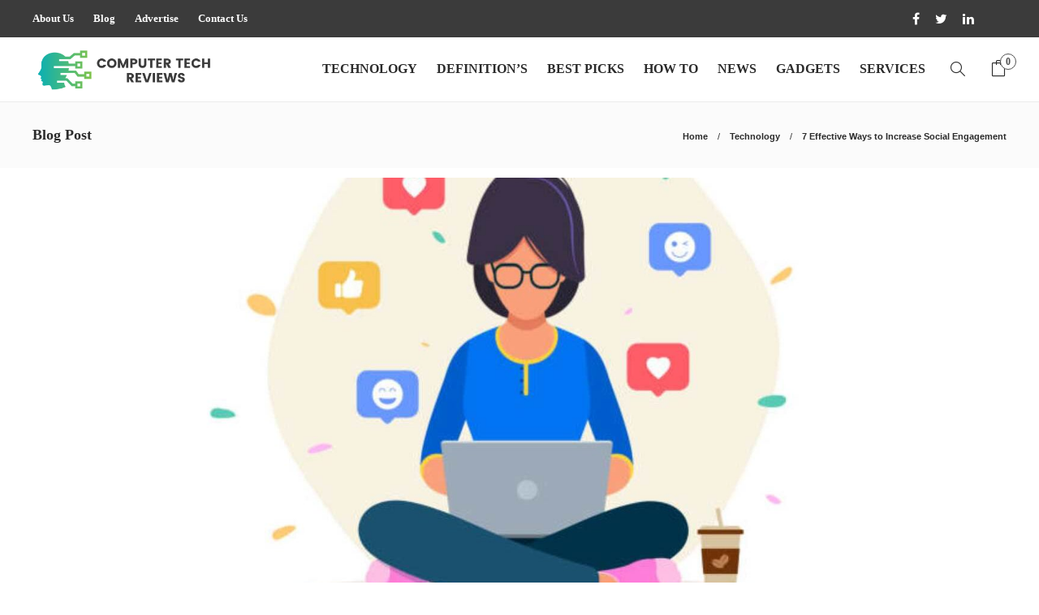

--- FILE ---
content_type: text/html; charset=UTF-8
request_url: https://www.computertechreviews.com/increase-social-engagement/
body_size: 16427
content:
<!DOCTYPE html>
<html lang="en-US">
<head>
	<meta charset="UTF-8">
			<meta name="viewport" content="width=device-width, initial-scale=1">
		<meta name='robots' content='index, follow, max-image-preview:large, max-snippet:-1, max-video-preview:-1' />

	<!-- This site is optimized with the Yoast SEO plugin v26.6 - https://yoast.com/wordpress/plugins/seo/ -->
	<title>7 Effective Ways to Increase Social Engagement</title>
	<meta name="description" content="Increase Social Engagement. Social media is constantly changing, engagement is tricky to get consistently without testing various methods" />
	<link rel="canonical" href="https://www.computertechreviews.com/increase-social-engagement/" />
	<meta property="og:locale" content="en_US" />
	<meta property="og:type" content="article" />
	<meta property="og:title" content="7 Effective Ways to Increase Social Engagement" />
	<meta property="og:description" content="Increase Social Engagement. Social media is constantly changing, engagement is tricky to get consistently without testing various methods" />
	<meta property="og:url" content="https://www.computertechreviews.com/increase-social-engagement/" />
	<meta property="og:site_name" content="Computer Tech Reviews" />
	<meta property="article:publisher" content="https://www.facebook.com/computertechreviews/" />
	<meta property="article:published_time" content="2025-10-09T01:20:48+00:00" />
	<meta property="article:modified_time" content="2025-10-10T03:49:51+00:00" />
	<meta property="og:image" content="https://www.computertechreviews.com/wp-content/uploads/2025/04/Social-Engagement.jpg" />
	<meta property="og:image:width" content="1200" />
	<meta property="og:image:height" content="800" />
	<meta property="og:image:type" content="image/jpeg" />
	<meta name="author" content="Kamran Sharief" />
	<meta name="twitter:card" content="summary_large_image" />
	<meta name="twitter:creator" content="@ComputerTechRe2" />
	<meta name="twitter:site" content="@ComputerTechRe2" />
	<meta name="twitter:label1" content="Written by" />
	<meta name="twitter:data1" content="Kamran Sharief" />
	<meta name="twitter:label2" content="Est. reading time" />
	<meta name="twitter:data2" content="5 minutes" />
	<script type="application/ld+json" class="yoast-schema-graph">{"@context":"https://schema.org","@graph":[{"@type":"Article","@id":"https://www.computertechreviews.com/increase-social-engagement/#article","isPartOf":{"@id":"https://www.computertechreviews.com/increase-social-engagement/"},"author":{"name":"Kamran Sharief","@id":"https://www.computertechreviews.com/#/schema/person/b4307569f40aedfa52a12ea87223d45e"},"headline":"7 Effective Ways to Increase Social Engagement","datePublished":"2025-10-09T01:20:48+00:00","dateModified":"2025-10-10T03:49:51+00:00","mainEntityOfPage":{"@id":"https://www.computertechreviews.com/increase-social-engagement/"},"wordCount":1060,"publisher":{"@id":"https://www.computertechreviews.com/#organization"},"image":{"@id":"https://www.computertechreviews.com/increase-social-engagement/#primaryimage"},"thumbnailUrl":"https://www.computertechreviews.com/wp-content/uploads/2025/04/Social-Engagement.jpg","articleSection":["Technology"],"inLanguage":"en-US"},{"@type":"WebPage","@id":"https://www.computertechreviews.com/increase-social-engagement/","url":"https://www.computertechreviews.com/increase-social-engagement/","name":"7 Effective Ways to Increase Social Engagement","isPartOf":{"@id":"https://www.computertechreviews.com/#website"},"primaryImageOfPage":{"@id":"https://www.computertechreviews.com/increase-social-engagement/#primaryimage"},"image":{"@id":"https://www.computertechreviews.com/increase-social-engagement/#primaryimage"},"thumbnailUrl":"https://www.computertechreviews.com/wp-content/uploads/2025/04/Social-Engagement.jpg","datePublished":"2025-10-09T01:20:48+00:00","dateModified":"2025-10-10T03:49:51+00:00","description":"Increase Social Engagement. Social media is constantly changing, engagement is tricky to get consistently without testing various methods","breadcrumb":{"@id":"https://www.computertechreviews.com/increase-social-engagement/#breadcrumb"},"inLanguage":"en-US","potentialAction":[{"@type":"ReadAction","target":["https://www.computertechreviews.com/increase-social-engagement/"]}]},{"@type":"ImageObject","inLanguage":"en-US","@id":"https://www.computertechreviews.com/increase-social-engagement/#primaryimage","url":"https://www.computertechreviews.com/wp-content/uploads/2025/04/Social-Engagement.jpg","contentUrl":"https://www.computertechreviews.com/wp-content/uploads/2025/04/Social-Engagement.jpg","width":1200,"height":800,"caption":"Social Engagement"},{"@type":"BreadcrumbList","@id":"https://www.computertechreviews.com/increase-social-engagement/#breadcrumb","itemListElement":[{"@type":"ListItem","position":1,"name":"Home","item":"https://www.computertechreviews.com/"},{"@type":"ListItem","position":2,"name":"Blog","item":"https://www.computertechreviews.com/blog/"},{"@type":"ListItem","position":3,"name":"Technology","item":"https://www.computertechreviews.com/category/technology/"},{"@type":"ListItem","position":4,"name":"7 Effective Ways to Increase Social Engagement"}]},{"@type":"WebSite","@id":"https://www.computertechreviews.com/#website","url":"https://www.computertechreviews.com/","name":"Computer Tech Reviews","description":"Welcome to Computer Tech Reviews. Our goal at Computer Tech Reviews is to provide our readers with more information about hardware, software, cybersecurity, gadgets, mobile apps and new technology trends such as AI, IOT and more.","publisher":{"@id":"https://www.computertechreviews.com/#organization"},"potentialAction":[{"@type":"SearchAction","target":{"@type":"EntryPoint","urlTemplate":"https://www.computertechreviews.com/?s={search_term_string}"},"query-input":{"@type":"PropertyValueSpecification","valueRequired":true,"valueName":"search_term_string"}}],"inLanguage":"en-US"},{"@type":"Organization","@id":"https://www.computertechreviews.com/#organization","name":"Computer Tech Reviews","url":"https://www.computertechreviews.com/","logo":{"@type":"ImageObject","inLanguage":"en-US","@id":"https://www.computertechreviews.com/#/schema/logo/image/","url":"https://www.computertechreviews.com/wp-content/uploads/2019/02/tech-reviews-logo.png","contentUrl":"https://www.computertechreviews.com/wp-content/uploads/2019/02/tech-reviews-logo.png","width":445,"height":89,"caption":"Computer Tech Reviews"},"image":{"@id":"https://www.computertechreviews.com/#/schema/logo/image/"},"sameAs":["https://www.facebook.com/computertechreviews/","https://x.com/ComputerTechRe2","https://www.linkedin.com/company/computertechreviews/"]},{"@type":"Person","@id":"https://www.computertechreviews.com/#/schema/person/b4307569f40aedfa52a12ea87223d45e","name":"Kamran Sharief","image":{"@type":"ImageObject","inLanguage":"en-US","@id":"https://www.computertechreviews.com/#/schema/person/image/","url":"https://www.computertechreviews.com/wp-content/uploads/2019/10/Kamran-Sharief-100x100.jpg","contentUrl":"https://www.computertechreviews.com/wp-content/uploads/2019/10/Kamran-Sharief-100x100.jpg","caption":"Kamran Sharief"},"description":"I write about technology, marketing and digital tips. In the past I've worked with Field Engineer, Marcom Arabia and Become.com. You can reach me at kamransharief@gmail.com","url":"https://www.computertechreviews.com/author/techreviews/"}]}</script>
	<!-- / Yoast SEO plugin. -->


<link rel="alternate" type="application/rss+xml" title="Computer Tech Reviews &raquo; Feed" href="https://www.computertechreviews.com/feed/" />
<link rel="alternate" type="application/rss+xml" title="Computer Tech Reviews &raquo; Comments Feed" href="https://www.computertechreviews.com/comments/feed/" />
<link rel="alternate" title="oEmbed (JSON)" type="application/json+oembed" href="https://www.computertechreviews.com/wp-json/oembed/1.0/embed?url=https%3A%2F%2Fwww.computertechreviews.com%2Fincrease-social-engagement%2F" />
<link rel="alternate" title="oEmbed (XML)" type="text/xml+oembed" href="https://www.computertechreviews.com/wp-json/oembed/1.0/embed?url=https%3A%2F%2Fwww.computertechreviews.com%2Fincrease-social-engagement%2F&#038;format=xml" />
<style id='wp-img-auto-sizes-contain-inline-css' type='text/css'>
img:is([sizes=auto i],[sizes^="auto," i]){contain-intrinsic-size:3000px 1500px}
/*# sourceURL=wp-img-auto-sizes-contain-inline-css */
</style>

<style id='wp-emoji-styles-inline-css' type='text/css'>

	img.wp-smiley, img.emoji {
		display: inline !important;
		border: none !important;
		box-shadow: none !important;
		height: 1em !important;
		width: 1em !important;
		margin: 0 0.07em !important;
		vertical-align: -0.1em !important;
		background: none !important;
		padding: 0 !important;
	}
/*# sourceURL=wp-emoji-styles-inline-css */
</style>
<link rel='stylesheet' id='wp-block-library-css' href='https://www.computertechreviews.com/wp-includes/css/dist/block-library/style.min.css?ver=6.9' type='text/css' media='all' />
<link rel='stylesheet' id='wc-blocks-style-css' href='https://www.computertechreviews.com/wp-content/plugins/woocommerce/assets/client/blocks/wc-blocks.css?ver=wc-10.4.3' type='text/css' media='all' />
<style id='global-styles-inline-css' type='text/css'>
:root{--wp--preset--aspect-ratio--square: 1;--wp--preset--aspect-ratio--4-3: 4/3;--wp--preset--aspect-ratio--3-4: 3/4;--wp--preset--aspect-ratio--3-2: 3/2;--wp--preset--aspect-ratio--2-3: 2/3;--wp--preset--aspect-ratio--16-9: 16/9;--wp--preset--aspect-ratio--9-16: 9/16;--wp--preset--color--black: #000000;--wp--preset--color--cyan-bluish-gray: #abb8c3;--wp--preset--color--white: #ffffff;--wp--preset--color--pale-pink: #f78da7;--wp--preset--color--vivid-red: #cf2e2e;--wp--preset--color--luminous-vivid-orange: #ff6900;--wp--preset--color--luminous-vivid-amber: #fcb900;--wp--preset--color--light-green-cyan: #7bdcb5;--wp--preset--color--vivid-green-cyan: #00d084;--wp--preset--color--pale-cyan-blue: #8ed1fc;--wp--preset--color--vivid-cyan-blue: #0693e3;--wp--preset--color--vivid-purple: #9b51e0;--wp--preset--gradient--vivid-cyan-blue-to-vivid-purple: linear-gradient(135deg,rgb(6,147,227) 0%,rgb(155,81,224) 100%);--wp--preset--gradient--light-green-cyan-to-vivid-green-cyan: linear-gradient(135deg,rgb(122,220,180) 0%,rgb(0,208,130) 100%);--wp--preset--gradient--luminous-vivid-amber-to-luminous-vivid-orange: linear-gradient(135deg,rgb(252,185,0) 0%,rgb(255,105,0) 100%);--wp--preset--gradient--luminous-vivid-orange-to-vivid-red: linear-gradient(135deg,rgb(255,105,0) 0%,rgb(207,46,46) 100%);--wp--preset--gradient--very-light-gray-to-cyan-bluish-gray: linear-gradient(135deg,rgb(238,238,238) 0%,rgb(169,184,195) 100%);--wp--preset--gradient--cool-to-warm-spectrum: linear-gradient(135deg,rgb(74,234,220) 0%,rgb(151,120,209) 20%,rgb(207,42,186) 40%,rgb(238,44,130) 60%,rgb(251,105,98) 80%,rgb(254,248,76) 100%);--wp--preset--gradient--blush-light-purple: linear-gradient(135deg,rgb(255,206,236) 0%,rgb(152,150,240) 100%);--wp--preset--gradient--blush-bordeaux: linear-gradient(135deg,rgb(254,205,165) 0%,rgb(254,45,45) 50%,rgb(107,0,62) 100%);--wp--preset--gradient--luminous-dusk: linear-gradient(135deg,rgb(255,203,112) 0%,rgb(199,81,192) 50%,rgb(65,88,208) 100%);--wp--preset--gradient--pale-ocean: linear-gradient(135deg,rgb(255,245,203) 0%,rgb(182,227,212) 50%,rgb(51,167,181) 100%);--wp--preset--gradient--electric-grass: linear-gradient(135deg,rgb(202,248,128) 0%,rgb(113,206,126) 100%);--wp--preset--gradient--midnight: linear-gradient(135deg,rgb(2,3,129) 0%,rgb(40,116,252) 100%);--wp--preset--font-size--small: 13px;--wp--preset--font-size--medium: 20px;--wp--preset--font-size--large: 36px;--wp--preset--font-size--x-large: 42px;--wp--preset--spacing--20: 0.44rem;--wp--preset--spacing--30: 0.67rem;--wp--preset--spacing--40: 1rem;--wp--preset--spacing--50: 1.5rem;--wp--preset--spacing--60: 2.25rem;--wp--preset--spacing--70: 3.38rem;--wp--preset--spacing--80: 5.06rem;--wp--preset--shadow--natural: 6px 6px 9px rgba(0, 0, 0, 0.2);--wp--preset--shadow--deep: 12px 12px 50px rgba(0, 0, 0, 0.4);--wp--preset--shadow--sharp: 6px 6px 0px rgba(0, 0, 0, 0.2);--wp--preset--shadow--outlined: 6px 6px 0px -3px rgb(255, 255, 255), 6px 6px rgb(0, 0, 0);--wp--preset--shadow--crisp: 6px 6px 0px rgb(0, 0, 0);}:where(.is-layout-flex){gap: 0.5em;}:where(.is-layout-grid){gap: 0.5em;}body .is-layout-flex{display: flex;}.is-layout-flex{flex-wrap: wrap;align-items: center;}.is-layout-flex > :is(*, div){margin: 0;}body .is-layout-grid{display: grid;}.is-layout-grid > :is(*, div){margin: 0;}:where(.wp-block-columns.is-layout-flex){gap: 2em;}:where(.wp-block-columns.is-layout-grid){gap: 2em;}:where(.wp-block-post-template.is-layout-flex){gap: 1.25em;}:where(.wp-block-post-template.is-layout-grid){gap: 1.25em;}.has-black-color{color: var(--wp--preset--color--black) !important;}.has-cyan-bluish-gray-color{color: var(--wp--preset--color--cyan-bluish-gray) !important;}.has-white-color{color: var(--wp--preset--color--white) !important;}.has-pale-pink-color{color: var(--wp--preset--color--pale-pink) !important;}.has-vivid-red-color{color: var(--wp--preset--color--vivid-red) !important;}.has-luminous-vivid-orange-color{color: var(--wp--preset--color--luminous-vivid-orange) !important;}.has-luminous-vivid-amber-color{color: var(--wp--preset--color--luminous-vivid-amber) !important;}.has-light-green-cyan-color{color: var(--wp--preset--color--light-green-cyan) !important;}.has-vivid-green-cyan-color{color: var(--wp--preset--color--vivid-green-cyan) !important;}.has-pale-cyan-blue-color{color: var(--wp--preset--color--pale-cyan-blue) !important;}.has-vivid-cyan-blue-color{color: var(--wp--preset--color--vivid-cyan-blue) !important;}.has-vivid-purple-color{color: var(--wp--preset--color--vivid-purple) !important;}.has-black-background-color{background-color: var(--wp--preset--color--black) !important;}.has-cyan-bluish-gray-background-color{background-color: var(--wp--preset--color--cyan-bluish-gray) !important;}.has-white-background-color{background-color: var(--wp--preset--color--white) !important;}.has-pale-pink-background-color{background-color: var(--wp--preset--color--pale-pink) !important;}.has-vivid-red-background-color{background-color: var(--wp--preset--color--vivid-red) !important;}.has-luminous-vivid-orange-background-color{background-color: var(--wp--preset--color--luminous-vivid-orange) !important;}.has-luminous-vivid-amber-background-color{background-color: var(--wp--preset--color--luminous-vivid-amber) !important;}.has-light-green-cyan-background-color{background-color: var(--wp--preset--color--light-green-cyan) !important;}.has-vivid-green-cyan-background-color{background-color: var(--wp--preset--color--vivid-green-cyan) !important;}.has-pale-cyan-blue-background-color{background-color: var(--wp--preset--color--pale-cyan-blue) !important;}.has-vivid-cyan-blue-background-color{background-color: var(--wp--preset--color--vivid-cyan-blue) !important;}.has-vivid-purple-background-color{background-color: var(--wp--preset--color--vivid-purple) !important;}.has-black-border-color{border-color: var(--wp--preset--color--black) !important;}.has-cyan-bluish-gray-border-color{border-color: var(--wp--preset--color--cyan-bluish-gray) !important;}.has-white-border-color{border-color: var(--wp--preset--color--white) !important;}.has-pale-pink-border-color{border-color: var(--wp--preset--color--pale-pink) !important;}.has-vivid-red-border-color{border-color: var(--wp--preset--color--vivid-red) !important;}.has-luminous-vivid-orange-border-color{border-color: var(--wp--preset--color--luminous-vivid-orange) !important;}.has-luminous-vivid-amber-border-color{border-color: var(--wp--preset--color--luminous-vivid-amber) !important;}.has-light-green-cyan-border-color{border-color: var(--wp--preset--color--light-green-cyan) !important;}.has-vivid-green-cyan-border-color{border-color: var(--wp--preset--color--vivid-green-cyan) !important;}.has-pale-cyan-blue-border-color{border-color: var(--wp--preset--color--pale-cyan-blue) !important;}.has-vivid-cyan-blue-border-color{border-color: var(--wp--preset--color--vivid-cyan-blue) !important;}.has-vivid-purple-border-color{border-color: var(--wp--preset--color--vivid-purple) !important;}.has-vivid-cyan-blue-to-vivid-purple-gradient-background{background: var(--wp--preset--gradient--vivid-cyan-blue-to-vivid-purple) !important;}.has-light-green-cyan-to-vivid-green-cyan-gradient-background{background: var(--wp--preset--gradient--light-green-cyan-to-vivid-green-cyan) !important;}.has-luminous-vivid-amber-to-luminous-vivid-orange-gradient-background{background: var(--wp--preset--gradient--luminous-vivid-amber-to-luminous-vivid-orange) !important;}.has-luminous-vivid-orange-to-vivid-red-gradient-background{background: var(--wp--preset--gradient--luminous-vivid-orange-to-vivid-red) !important;}.has-very-light-gray-to-cyan-bluish-gray-gradient-background{background: var(--wp--preset--gradient--very-light-gray-to-cyan-bluish-gray) !important;}.has-cool-to-warm-spectrum-gradient-background{background: var(--wp--preset--gradient--cool-to-warm-spectrum) !important;}.has-blush-light-purple-gradient-background{background: var(--wp--preset--gradient--blush-light-purple) !important;}.has-blush-bordeaux-gradient-background{background: var(--wp--preset--gradient--blush-bordeaux) !important;}.has-luminous-dusk-gradient-background{background: var(--wp--preset--gradient--luminous-dusk) !important;}.has-pale-ocean-gradient-background{background: var(--wp--preset--gradient--pale-ocean) !important;}.has-electric-grass-gradient-background{background: var(--wp--preset--gradient--electric-grass) !important;}.has-midnight-gradient-background{background: var(--wp--preset--gradient--midnight) !important;}.has-small-font-size{font-size: var(--wp--preset--font-size--small) !important;}.has-medium-font-size{font-size: var(--wp--preset--font-size--medium) !important;}.has-large-font-size{font-size: var(--wp--preset--font-size--large) !important;}.has-x-large-font-size{font-size: var(--wp--preset--font-size--x-large) !important;}
/*# sourceURL=global-styles-inline-css */
</style>

<style id='classic-theme-styles-inline-css' type='text/css'>
/*! This file is auto-generated */
.wp-block-button__link{color:#fff;background-color:#32373c;border-radius:9999px;box-shadow:none;text-decoration:none;padding:calc(.667em + 2px) calc(1.333em + 2px);font-size:1.125em}.wp-block-file__button{background:#32373c;color:#fff;text-decoration:none}
/*# sourceURL=/wp-includes/css/classic-themes.min.css */
</style>
<link rel='stylesheet' id='contact-form-7-css' href='https://www.computertechreviews.com/wp-content/plugins/contact-form-7/includes/css/styles.css?ver=6.1.4' type='text/css' media='all' />
<link rel='stylesheet' id='woocommerce-layout-css' href='https://www.computertechreviews.com/wp-content/plugins/woocommerce/assets/css/woocommerce-layout.css?ver=10.4.3' type='text/css' media='all' />
<link rel='stylesheet' id='woocommerce-smallscreen-css' href='https://www.computertechreviews.com/wp-content/plugins/woocommerce/assets/css/woocommerce-smallscreen.css?ver=10.4.3' type='text/css' media='only screen and (max-width: 768px)' />
<link rel='stylesheet' id='woocommerce-general-css' href='https://www.computertechreviews.com/wp-content/plugins/woocommerce/assets/css/woocommerce.css?ver=10.4.3' type='text/css' media='all' />
<style id='woocommerce-inline-inline-css' type='text/css'>
.woocommerce form .form-row .required { visibility: visible; }
/*# sourceURL=woocommerce-inline-inline-css */
</style>
<link rel='stylesheet' id='ez-toc-css' href='https://www.computertechreviews.com/wp-content/plugins/easy-table-of-contents/assets/css/screen.min.css?ver=2.0.79.2' type='text/css' media='all' />
<style id='ez-toc-inline-css' type='text/css'>
div#ez-toc-container .ez-toc-title {font-size: 120%;}div#ez-toc-container .ez-toc-title {font-weight: 500;}div#ez-toc-container ul li , div#ez-toc-container ul li a {font-size: 95%;}div#ez-toc-container ul li , div#ez-toc-container ul li a {font-weight: 500;}div#ez-toc-container nav ul ul li {font-size: 90%;}.ez-toc-box-title {font-weight: bold; margin-bottom: 10px; text-align: center; text-transform: uppercase; letter-spacing: 1px; color: #666; padding-bottom: 5px;position:absolute;top:-4%;left:5%;background-color: inherit;transition: top 0.3s ease;}.ez-toc-box-title.toc-closed {top:-25%;}
/*# sourceURL=ez-toc-inline-css */
</style>
<link rel='stylesheet' id='font-awesome-css' href='https://www.computertechreviews.com/wp-content/plugins/js_composer/assets/lib/bower/font-awesome/css/font-awesome.min.css?ver=6.0.5' type='text/css' media='all' />
<link rel='stylesheet' id='bootstrap-css' href='https://www.computertechreviews.com/wp-content/themes/gillion/css/plugins/bootstrap.min.css?ver=3.3.4' type='text/css' media='all' />
<link rel='stylesheet' id='gillion-plugins-css' href='https://www.computertechreviews.com/wp-content/themes/gillion/css/plugins.css?ver=6.9' type='text/css' media='all' />
<link rel='stylesheet' id='gillion-styles-css' href='https://www.computertechreviews.com/wp-content/themes/gillion/style.css?ver=6.9' type='text/css' media='all' />
<link rel='stylesheet' id='gillion-responsive-css' href='https://www.computertechreviews.com/wp-content/themes/gillion/css/responsive.css?ver=6.9' type='text/css' media='all' />
<style id='gillion-responsive-inline-css' type='text/css'>
 



.sh-header-top-date{display: none !important;}
/*# sourceURL=gillion-responsive-inline-css */
</style>
<link rel='stylesheet' id='gillion-theme-settings-css' href='https://www.computertechreviews.com/wp-content/uploads/gillion-dynamic-styles.css?ver=50198398' type='text/css' media='all' />
<link rel='stylesheet' id='gillion-woocommerce-css' href='https://www.computertechreviews.com/wp-content/themes/gillion/css/woocommerce.css?ver=6.9' type='text/css' media='all' />
<link rel='stylesheet' id='gillion-child-style-css' href='https://www.computertechreviews.com/wp-content/themes/gillion-child/style.css?ver=6.9' type='text/css' media='all' />
<script type="text/javascript" src="https://www.computertechreviews.com/wp-includes/js/jquery/jquery.min.js?ver=3.7.1" id="jquery-core-js"></script>
<script type="text/javascript" src="https://www.computertechreviews.com/wp-includes/js/jquery/jquery-migrate.min.js?ver=3.4.1" id="jquery-migrate-js"></script>
<script type="text/javascript" src="https://www.computertechreviews.com/wp-content/plugins/woocommerce/assets/js/jquery-blockui/jquery.blockUI.min.js?ver=2.7.0-wc.10.4.3" id="wc-jquery-blockui-js" data-wp-strategy="defer"></script>
<script type="text/javascript" src="https://www.computertechreviews.com/wp-content/plugins/woocommerce/assets/js/js-cookie/js.cookie.min.js?ver=2.1.4-wc.10.4.3" id="wc-js-cookie-js" defer="defer" data-wp-strategy="defer"></script>
<script type="text/javascript" id="woocommerce-js-extra">
/* <![CDATA[ */
var woocommerce_params = {"ajax_url":"/wp-admin/admin-ajax.php","wc_ajax_url":"/?wc-ajax=%%endpoint%%","i18n_password_show":"Show password","i18n_password_hide":"Hide password"};
//# sourceURL=woocommerce-js-extra
/* ]]> */
</script>
<script type="text/javascript" src="https://www.computertechreviews.com/wp-content/plugins/woocommerce/assets/js/frontend/woocommerce.min.js?ver=10.4.3" id="woocommerce-js" defer="defer" data-wp-strategy="defer"></script>
<script type="text/javascript" id="wc-add-to-cart-js-extra">
/* <![CDATA[ */
var wc_add_to_cart_params = {"ajax_url":"/wp-admin/admin-ajax.php","wc_ajax_url":"/?wc-ajax=%%endpoint%%","i18n_view_cart":"View cart","cart_url":"https://www.computertechreviews.com/checkout/","is_cart":"","cart_redirect_after_add":"no"};
//# sourceURL=wc-add-to-cart-js-extra
/* ]]> */
</script>
<script type="text/javascript" src="https://www.computertechreviews.com/wp-content/plugins/woocommerce/assets/js/frontend/add-to-cart.min.js?ver=10.4.3" id="wc-add-to-cart-js" data-wp-strategy="defer"></script>
<script type="text/javascript" src="https://www.computertechreviews.com/wp-content/plugins/js_composer/assets/js/vendors/woocommerce-add-to-cart.js?ver=6.0.5" id="vc_woocommerce-add-to-cart-js-js"></script>
<script type="text/javascript" src="https://www.computertechreviews.com/wp-content/themes/gillion/js/plugins.js?ver=6.9" id="gillion-plugins-js"></script>
<script type="text/javascript" id="gillion-scripts-js-extra">
/* <![CDATA[ */
var gillion_loadmore_posts = {"ajax_url":"https://www.computertechreviews.com/wp-admin/admin-ajax.php"};
var gillion = {"siteurl":"https://www.computertechreviews.com/","loggedin":"","page_loader":"0","notice":"","header_animation_dropdown_delay":"1000","header_animation_dropdown":"easeOutBounce","header_animation_dropdown_speed":"300","lightbox_opacity":"0.88","lightbox_transition":"none","page_numbers_prev":"Previous","page_numbers_next":"Next","rtl_support":"","footer_parallax":"","social_share":"{\"email\":true,\"twitter\":true,\"facebook\":true,\"linkedin\":true,\"pinterest\":true,\"whatsapp\":true}","text_show_all":"Show All"};
//# sourceURL=gillion-scripts-js-extra
/* ]]> */
</script>
<script type="text/javascript" src="https://www.computertechreviews.com/wp-content/themes/gillion/js/scripts.js?ver=6.9" id="gillion-scripts-js"></script>
<script type="text/javascript" src="https://www.computertechreviews.com/wp-content/themes/gillion-child/js/scripts.js?ver=6.9" id="gillion-child-scripts-js"></script>
<link rel="https://api.w.org/" href="https://www.computertechreviews.com/wp-json/" /><link rel="alternate" title="JSON" type="application/json" href="https://www.computertechreviews.com/wp-json/wp/v2/posts/2515" /><link rel="EditURI" type="application/rsd+xml" title="RSD" href="https://www.computertechreviews.com/xmlrpc.php?rsd" />
<meta name="generator" content="WordPress 6.9" />
<meta name="generator" content="WooCommerce 10.4.3" />
<link rel='shortlink' href='https://www.computertechreviews.com/?p=2515' />
	<noscript><style>.woocommerce-product-gallery{ opacity: 1 !important; }</style></noscript>
	<meta name="generator" content="Powered by WPBakery Page Builder - drag and drop page builder for WordPress."/>
<link rel="icon" href="https://www.computertechreviews.com/wp-content/uploads/2019/08/favicon-ctr.png" sizes="32x32" />
<link rel="icon" href="https://www.computertechreviews.com/wp-content/uploads/2019/08/favicon-ctr.png" sizes="192x192" />
<link rel="apple-touch-icon" href="https://www.computertechreviews.com/wp-content/uploads/2019/08/favicon-ctr.png" />
<meta name="msapplication-TileImage" content="https://www.computertechreviews.com/wp-content/uploads/2019/08/favicon-ctr.png" />
<noscript><style> .wpb_animate_when_almost_visible { opacity: 1; }</style></noscript><!-- Google tag (gtag.js) -->
<script async src="https://www.googletagmanager.com/gtag/js?id=G-749YW7R9FK"></script>
<script>
  window.dataLayer = window.dataLayer || [];
  function gtag(){dataLayer.push(arguments);}
  gtag('js', new Date());

  gtag('config', 'G-749YW7R9FK');
</script>
	<meta name="linkmarket-verification" content="624d689b23def5e0eac150bf5dc7bccf" />
</head>
<body class="wp-singular post-template-default single single-post postid-2515 single-format-standard wp-theme-gillion wp-child-theme-gillion-child theme-gillion woocommerce-no-js singular gillion-woocommerce sh-body-header-sticky sh-title-style2 sh-section-tabs-style2 sh-carousel-style2 sh-carousel-position-bottom sh-post-categories-style2 sh-review-style2 sh-meta-order-top sh-instagram-widget-columns3 sh-categories-position-image sh-media-icon-style2 sh-wc-labels-off wpb-js-composer js-comp-ver-6.0.5 vc_responsive">


<div class="sh-header-side">
			
<div id="subscribe-2" class="widget_sh_mailChimp widget_sh_mailChimp_style1 widget-item widget_subscribe">
	<div class="sh-widget-title-styling"><h3 class="widget-title">Subscribe Now</h3></div>
	
	
</div><div id="posts_slider-4" class="widget_facebook widget-item widget_posts_slider">
			<div class="widget-slide-arrows-container not-slider">
			<div class="sh-widget-title-styling"><h3 class="widget-title">Trending News</h3></div>            		</div>
	
	
            <div class="widget-slide-arrows sh-carousel-buttons-styling"></div>
    
</div>	</div>
<div class="sh-header-side-overlay"></div>

	<div id="page-container" class="">
		
									<header class="primary-mobile">
					<div id="header-mobile" class="sh-header-mobile">
	<div class="sh-header-mobile-navigation">
		<div class="container">
			<div class="sh-table">
				<div class="sh-table-cell">

										<nav id="header-navigation-mobile" class="header-standard-position">
						<div class="sh-nav-container">
							<ul class="sh-nav">
								<li>
									<div class="sh-hamburger-menu sh-nav-dropdown">
					                	<span></span>
					                	<span></span>
					                	<span></span>
					                	<span></span>
					                </div>
								</li>
							</ul>
						</div>
					</nav>

				</div>
				<div class="sh-table-cell sh-header-logo-container">

										        <div class="header-logo">
            <a href="https://www.computertechreviews.com/" class="header-logo-container sh-table-small">
                <div class="sh-table-cell">

                    <img class="sh-standard-logo" src="//www.computertechreviews.com/wp-content/uploads/2020/05/logo-transparent.png" alt="Computer Tech Reviews" height=&quot;50&quot; />
                    <img class="sh-sticky-logo" src="//www.computertechreviews.com/wp-content/uploads/2020/05/logo-transparent.png" alt="Computer Tech Reviews" height=&quot;50&quot; />
                    <img class="sh-light-logo" src="//www.computertechreviews.com/wp-content/uploads/2020/05/logo-transparent.png" alt="Computer Tech Reviews" height=&quot;50&quot; />

                </div>
            </a>
        </div>

    
				</div>
				<div class="sh-table-cell">

										<nav class="header-standard-position">
						<div class="sh-nav-container">
							<ul class="sh-nav">

								
							</ul>
						</div>
					</nav>

				</div>
			</div>
		</div>
	</div>
	<nav class="sh-header-mobile-dropdown">
		<div class="container sh-nav-container">
			<ul class="sh-nav-mobile"></ul>
		</div>

		<div class="container sh-nav-container">
					</div>

					<div class="header-mobile-search">
				<div class="container sh-nav-container">
					<form role="search" method="get" class="header-mobile-form" action="https://www.computertechreviews.com/">
						<input class="header-mobile-form-input" type="text" placeholder="Search here.." value="" name="s" required />
						<button type="submit" class="header-mobile-form-submit">
							<i class="icon-magnifier"></i>
						</button>
					</form>
				</div>
			</div>
			</nav>
</div>
				</header>
				<header class="primary-desktop">
						<div class="sh-header-top">
		<div class="container">
			<div class="sh-table">

								<div class="sh-table-cell">
											<div class="sh-nav-container"><ul id="menu-topbar-navigation" class="sh-nav"><li id="menu-item-1971" class="menu-item menu-item-type-post_type menu-item-object-page menu-item-1971"><a href="https://www.computertechreviews.com/about-us/" >About Us</a></li>
<li id="menu-item-1972" class="menu-item menu-item-type-post_type menu-item-object-page current_page_parent menu-item-1972"><a href="https://www.computertechreviews.com/blog/" >Blog</a></li>
<li id="menu-item-1969" class="menu-item menu-item-type-post_type menu-item-object-page menu-item-1969"><a href="https://www.computertechreviews.com/write-for-us/" >Advertise</a></li>
<li id="menu-item-1970" class="menu-item menu-item-type-post_type menu-item-object-page menu-item-1970"><a href="https://www.computertechreviews.com/contact-us/" >Contact Us</a></li>
</ul></div>									</div>

								<div class="sh-table-cell">
					<div class="sh-header-top-meta">
						<div class="header-social-media">
							<a href="https://www.facebook.com/computertechreviews/" target="_blank" rel="nofollow noopener" class="social-media-facebook">
                    <i class="fa fa-facebook"></i>
                </a><a href="https://twitter.com/ComputerTechRe2" target="_blank" rel="nofollow noopener" class="social-media-twitter">
                    <i class="fa fa-twitter"></i>
                </a><a href="https://www.linkedin.com/company/computertechreviews/" target="_blank" rel="nofollow noopener" class="social-media-linkedin">
                    <i class="fa fa-linkedin"></i>
                </a><div class="sh-clear"></div>
													</div>
						<div class="sh-header-top-date">
							<span class="sh-header-top-date-day">03</span>
							<span class="sh-header-top-date-meta">
								<span class="sh-header-top-date-month">Feb</span>
								<span class="sh-header-top-date-year">2026</span>
							</span>
						</div>
					</div>
				</div>
			</div>
		</div>
	</div>

<div class="sh-header-height">
	<div class="sh-header sh-header-2 sh-sticky-header">
		<div class="container">
			<div class="sh-table">
				<div class="sh-table-cell sh-header-logo-container">

										<nav class="header-standard-position">
						<div class="sh-nav-container">
							<ul class="sh-nav sh-nav-left">
								<li>
																		        <div class="header-logo">
            <a href="https://www.computertechreviews.com/" class="header-logo-container sh-table-small">
                <div class="sh-table-cell">

                    <img class="sh-standard-logo" src="//www.computertechreviews.com/wp-content/uploads/2020/05/logo-transparent.png" alt="Computer Tech Reviews" height=&quot;50&quot; />
                    <img class="sh-sticky-logo" src="//www.computertechreviews.com/wp-content/uploads/2020/05/logo-transparent.png" alt="Computer Tech Reviews" height=&quot;50&quot; />
                    <img class="sh-light-logo" src="//www.computertechreviews.com/wp-content/uploads/2020/05/logo-transparent.png" alt="Computer Tech Reviews" height=&quot;50&quot; />

                </div>
            </a>
        </div>

    								</li>
							</ul>
						</div>
					</nav>

				</div>
				<div class="sh-table-cell sh-header-nav-container">

										<nav id="header-navigation" class="header-standard-position">
													<div class="sh-nav-container"><ul id="menu-header-navigation" class="sh-nav"><li id="menu-item-1963" class="menu-item menu-item-type-taxonomy menu-item-object-category current-post-ancestor current-menu-parent current-post-parent menu-item-1963"><a href="https://www.computertechreviews.com/category/technology/" >Technology</a></li><li id="menu-item-1962" class="menu-item menu-item-type-taxonomy menu-item-object-category menu-item-1962"><a href="https://www.computertechreviews.com/category/definitions/" >Definition&#8217;s</a></li><li id="menu-item-1965" class="menu-item menu-item-type-taxonomy menu-item-object-category menu-item-1965"><a href="https://www.computertechreviews.com/category/best-picks/" >Best Picks</a></li><li id="menu-item-1966" class="menu-item menu-item-type-taxonomy menu-item-object-category menu-item-1966"><a href="https://www.computertechreviews.com/category/how-to/" >How To</a></li><li id="menu-item-1964" class="menu-item menu-item-type-taxonomy menu-item-object-category menu-item-1964"><a href="https://www.computertechreviews.com/category/news/" >News</a></li><li id="menu-item-1967" class="menu-item menu-item-type-taxonomy menu-item-object-category menu-item-1967"><a href="https://www.computertechreviews.com/category/gadgets/" >Gadgets</a></li><li id="menu-item-3518" class="menu-item menu-item-type-post_type menu-item-object-page menu-item-3518"><a href="https://www.computertechreviews.com/domain-authority-services/" >Services</a></li> <li class="menu-item sh-nav-search sh-nav-special"> <a href="#"><i class="icon icon-magnifier"></i></a> </li> <li class="menu-item sh-nav-cart sh-nav-special"> <a href="https://www.computertechreviews.com/cart/"> <div> <i class="icon-bag"></i> <span class="sh-header-cart-count cart-icon sh-group"> <span>0</span> </span> </div> </a> <ul class="sub-menu"> <li class="menu-item menu-item-cart"> <div class="widget woocommerce widget_shopping_cart"><h2 class="widgettitle"> </h2><div class="widget_shopping_cart_content"></div></div> </li> </ul> </li></ul></div>											</nav>

				</div>
			</div>
		</div>

		<div class="sh-header-search-side">
	<div class="sh-header-search-side-container">

		<form method="get" class="sh-header-search-form" action="https://www.computertechreviews.com/">
			<input type="text" value="" name="s" class="sh-header-search-side-input" placeholder="Enter a keyword to search..." />
			<div class="sh-header-search-side-close">
				<i class="ti-close"></i>
			</div>
			<div class="sh-header-search-side-icon">
				<i class="ti-search"></i>
			</div>
		</form>

	</div>
</div>
	</div>
</div>
				</header>
			
			
	
		<div class="sh-titlebar">
			<div class="container">
				<div class="sh-table sh-titlebar-height-small">
					<div class="titlebar-title sh-table-cell">

						<h2>
							Blog Post						</h2>

					</div>
					<div class="title-level sh-table-cell">

						<div id="breadcrumbs" class="breadcrumb-trail breadcrumbs"><span class="item-home"><a class="bread-link bread-home" href="https://www.computertechreviews.com/" title="Home">Home</a></span><span class="separator"> &gt; </span><span class="item-cat"><a href="https://www.computertechreviews.com/category/technology/">Technology</a></span><span class="separator"> &gt; </span><span class="item-current item-2515"><span class="bread-current bread-2515" title="7 Effective Ways to Increase Social Engagement">7 Effective Ways to Increase Social Engagement</span></span></div>
					</div>
				</div>
			</div>
		</div>

	

			
		
			<div id="wrapper" class="layout-default">
				
				<div class="content-container sh-page-layout-default">
									<div class="container entry-content">
				
				

<div id="content-wrapper">
	<div id="content" class="content-layout-standard-mini ">
		<div class="blog-single blog-style-single blog-style-single-share  blog-blockquote-style2  blog-style-post-standard">
			
						<article id="post-2515" class="post-item post-item-single post-2515 post type-post status-publish format-standard has-post-thumbnail hentry category-technology">

															<div class="post-type-content">
									
			<div class="post-thumbnail">
						<img src="https://www.computertechreviews.com/wp-content/uploads/2025/04/Social-Engagement-1200x675.jpg" alt="7 Effective Ways to Increase Social Engagement">
			
        <a href="https://www.computertechreviews.com/wp-content/uploads/2025/04/Social-Engagement.jpg" class="post-lightbox" data-rel="lightcase:post_gallery_2515"></a>

    		</div>

			
								</div>
							
							<div class="post-item-single-container">
																									<div class="post-content-share post-content-share-bar"></div>
								
																	<div class="post-single-meta">
										<div class="post-categories-container">
                <div class="post-categories"><a href="https://www.computertechreviews.com/category/technology/">Technology</a></div>
            </div>
																					<a class="post-title">
												<h1>
																										7 Effective Ways to Increase Social Engagement												</h1>
											</a>
										
										<div class="post-meta">
											
    <div class="post-meta-content">
                    <span class="post-auhor-date post-auhor-date-full">
                                    <a href="https://www.computertechreviews.com/author/techreviews/">
                        <img src="https://www.computertechreviews.com/wp-content/uploads/2019/10/Kamran-Sharief-80x80.jpg" width="28" height="28" srcset="https://www.computertechreviews.com/wp-content/uploads/2019/10/Kamran-Sharief-80x80.jpg 2x" alt="Kamran Sharief" class="avatar avatar-28 wp-user-avatar wp-user-avatar-28 alignnone photo post-author-image" />                    </a>
                                <span>
                <a href="https://www.computertechreviews.com/author/techreviews/" class="post-author">Kamran Sharief</a></span>,
                                    <a href="https://www.computertechreviews.com/increase-social-engagement/" class="post-date">
                                                                            4 months ago                                            </a>
                            </span>
        
                
                
                
                
                
                            <span class="placeholder-post-read-later"></span>
            </div>

										</div>
									</div>
								

								

								<div class="post-content post-single-content">
									
									<p>At this point, the majority of businesses understand the importance of marketing on social media. They know that at least half of the world’s population is on social media. They also know that engaging with their customers and potential ones are how they can attract more attention to their site and business. The problem is, businesses <em>know</em> what needs to be done. But they don’t actually know <em>how</em> to increase their social media engagement to start seeing a reasonable ROI.</p>
<div id="ez-toc-container" class="ez-toc-v2_0_79_2 counter-hierarchy ez-toc-counter ez-toc-grey ez-toc-container-direction">
<p class="ez-toc-title" style="cursor:inherit">Table of Contents</p>
<label for="ez-toc-cssicon-toggle-item-69820c20eeea6" class="ez-toc-cssicon-toggle-label"><span class=""><span class="eztoc-hide" style="display:none;">Toggle</span><span class="ez-toc-icon-toggle-span"><svg style="fill: #999;color:#999" xmlns="http://www.w3.org/2000/svg" class="list-377408" width="20px" height="20px" viewBox="0 0 24 24" fill="none"><path d="M6 6H4v2h2V6zm14 0H8v2h12V6zM4 11h2v2H4v-2zm16 0H8v2h12v-2zM4 16h2v2H4v-2zm16 0H8v2h12v-2z" fill="currentColor"></path></svg><svg style="fill: #999;color:#999" class="arrow-unsorted-368013" xmlns="http://www.w3.org/2000/svg" width="10px" height="10px" viewBox="0 0 24 24" version="1.2" baseProfile="tiny"><path d="M18.2 9.3l-6.2-6.3-6.2 6.3c-.2.2-.3.4-.3.7s.1.5.3.7c.2.2.4.3.7.3h11c.3 0 .5-.1.7-.3.2-.2.3-.5.3-.7s-.1-.5-.3-.7zM5.8 14.7l6.2 6.3 6.2-6.3c.2-.2.3-.5.3-.7s-.1-.5-.3-.7c-.2-.2-.4-.3-.7-.3h-11c-.3 0-.5.1-.7.3-.2.2-.3.5-.3.7s.1.5.3.7z"/></svg></span></span></label><input type="checkbox"  id="ez-toc-cssicon-toggle-item-69820c20eeea6"  aria-label="Toggle" /><nav><ul class='ez-toc-list ez-toc-list-level-1 ' ><li class='ez-toc-page-1 ez-toc-heading-level-2'><a class="ez-toc-link ez-toc-heading-1" href="#What_is_social_media_engagement" >What is social media engagement?</a></li><li class='ez-toc-page-1 ez-toc-heading-level-2'><a class="ez-toc-link ez-toc-heading-2" href="#Research_your_target_audience" >Research your target audience</a></li><li class='ez-toc-page-1 ez-toc-heading-level-2'><a class="ez-toc-link ez-toc-heading-3" href="#Incorporate_personality_into_your_content" >Incorporate personality into your content</a></li><li class='ez-toc-page-1 ez-toc-heading-level-2'><a class="ez-toc-link ez-toc-heading-4" href="#Use_visuals" >Use visuals</a></li><li class='ez-toc-page-1 ez-toc-heading-level-2'><a class="ez-toc-link ez-toc-heading-5" href="#Publish_content_at_the_right_time" >Publish content at the right time</a></li><li class='ez-toc-page-1 ez-toc-heading-level-2'><a class="ez-toc-link ez-toc-heading-6" href="#Partner_with_micro-influencers" >Partner with micro-influencers</a></li><li class='ez-toc-page-1 ez-toc-heading-level-2'><a class="ez-toc-link ez-toc-heading-7" href="#Interact_with_your_audience" >Interact with your audience</a></li><li class='ez-toc-page-1 ez-toc-heading-level-2'><a class="ez-toc-link ez-toc-heading-8" href="#Host_contests_and_giveaways" >Host contests and giveaways</a></li><li class='ez-toc-page-1 ez-toc-heading-level-2'><a class="ez-toc-link ez-toc-heading-9" href="#Conclusion" >Conclusion</a></li></ul></nav></div>
<h2><span class="ez-toc-section" id="What_is_social_media_engagement"></span>What is social media engagement?<span class="ez-toc-section-end"></span></h2>
<p>Social media engagement is the measurement of how engaged your audience is with your content. Depending on the platform, it’s normally based on the number of likes, comments, shares, views, followers, etc.</p>
<p>And by increasing those metrics &#8211; social media engagement &#8211; businesses can:</p>
<ul>
<li>Increase customer stratification</li>
<li>Drive more traffic to their site</li>
<li>Convert more visitors to customers</li>
<li>Increase their reach</li>
<li>Build brand authority</li>
<li>Promote brand loyalty</li>
<li>Increase referral rates</li>
</ul>
<p>But, as mentioned before, they don’t know how to increase their engagement rates. So, in this article, we’ll discuss what you can do to boost your social media engagement so you can reap the benefits of marketing on social.</p>
<h2><span class="ez-toc-section" id="Research_your_target_audience"></span>Research your target audience<span class="ez-toc-section-end"></span></h2>
<p>Before you try to increase your social media engagement, you need to ensure that the content you’re providing is relevant to your audience. Most businesses first thought when getting on social is to create an account on all popular social media channels.</p>
<p>However, not every business’s target audience can be found on all social media platforms. And if you’re posting engaging content and essentially doing everything right, but you’re not seeing any results, then you need to backtrack.</p>
<p>Ensure that you’re at least on the right social media platform for the audience your targeting. One way that you can see if you are is by searching for your competitors. If your competitors are using certain platforms (and receiving good engagement), then you know that’s a potential platform for you.</p>
<p>Additionally, are you:</p>
<ul>
<li>Using their language?</li>
<li>Posting content they consistently interact with?</li>
<li>Share content they’re interested in?</li>
</ul>
<p>And you can find any relevant information you need by researching your audience. While it might be time-consuming, it can save you lots of time down the line when you know you’re working with the right information.</p>
<h2><span class="ez-toc-section" id="Incorporate_personality_into_your_content"></span>Incorporate personality into your content<span class="ez-toc-section-end"></span></h2>
<p>Many B2B companies believe that they’re social media content has to look like Wendys or any B2C company to seem engaging. But even if you’re not marketing to consumers, your B2B customers are still human.</p>
<p>And all humans love to know they’re talking to a real person on social media. So ensure that you’re being authentic while staying consistent with your brand voice.</p>
<h2><span class="ez-toc-section" id="Use_visuals"></span>Use visuals<span class="ez-toc-section-end"></span></h2>
<p>Images are captivating. They draw audiences in and are normally the main reasons most people stop scrolling on social media to view content. A <a href="https://buzzsumo.com/blog/how-to-massively-boost-your-blog-traffic-with-these-5-awesome-image-stats/">study conducted by BuzzSumo</a> says that Facebook posts with images get 2.3x more engagement than those without.</p>
<p>There are different video types that’ll work most efficiently in certain industries and businesses. Your competitors might be using infographics to promote their pictures. But after trial and error, you find that your audience responds best to product pictures.</p>
<h2><span class="ez-toc-section" id="Publish_content_at_the_right_time"></span>Publish content at the right time<span class="ez-toc-section-end"></span></h2>
<p>Your audience isn’t always going to be active when you&#8217;re ready to post content. Or they’re not always going to be in the same time zone. While that might not seem like a problem, it actually is.</p>
<p>If you’re posting content at the wrong time, then it&#8217;s difficult for your audience to engage with you. Ensure that when you’re posting content for your audience, that you’re doing it when they’re active. The best way to do this without posting at inconvenient times for you is to use a social media engagement tool.</p>
<p>Plus, when you schedule your content, you’re freeing up your time to focus on other social media tasks.</p>
<h2><span class="ez-toc-section" id="Partner_with_micro-influencers"></span>Partner with micro-influencers<span class="ez-toc-section-end"></span></h2>
<p>Influencer <a href="https://www.computertechreviews.com/definition/marketing/">marketing</a> is a growing trend that has no intention of slowing down. Why? Because it helps businesses increase their engagement via a trustworthy source. And, at the very minimum, it also can help increase brand awareness.</p>
<p>Everyone wants to partner with influencers that have millions of followers. Even if no one buys your product, you can potentially reach more people from one post than before.</p>
<p>However, those influencers come with hefty price tags. And unless it&#8217;s in your marketing budget, those aren’t the influencers you should be targeting.</p>
<p>Micro-influencers, those with a few thousand followers, aren’t as expensive and they’re more authentic. Influencers with millions of followers can’t grow their business and interact with every commenter. So, while there’s a relationship, micro-influencers have deeper bonds with their audience.</p>
<p>So, if your content was to appear on their channels or pages, you’ll have a better chance of increasing your engagement. Or as mentioned before, at least your reach.</p>
<h2><span class="ez-toc-section" id="Interact_with_your_audience"></span>Interact with your audience<span class="ez-toc-section-end"></span></h2>
<p>One of the best and oldest methods to increase your social media engagement is to actually engage with your audience. They want to have a conversation with you. And because, engagement is essentially just a conversation, by engaging with them, you can increase your engagement with social media engagement.</p>
<h2><span class="ez-toc-section" id="Host_contests_and_giveaways"></span>Host contests and giveaways<span class="ez-toc-section-end"></span></h2>
<p>Everyone loves to win prizes. That’s why hosting contests and giveaways are such a popular method to generate engagement. People are going to participate in it and depending on your requirements, they’ll also share it. And if they know other people who are your potential target audience, then your engagement will continue to increase.</p>
<h2><span class="ez-toc-section" id="Conclusion"></span>Conclusion<span class="ez-toc-section-end"></span></h2>
<p>Because social media is constantly changing, engagement is tricky to get consistently without testing various methods. So, try implementing the above ones to help you increase your engagement. But remember two things:</p>
<ol>
<li>Social media is a long game and you won’t see drastic results overnight (if any).</li>
<li>If you’re not seeing any results from it, don’t be afraid to test and tweak your current methods.</li>
</ol>
<p>Are you currently using one of the above methods? If so, are they working for your business? Tell us about your experience in the comments section below.</p>

																	</div>


																<div class="sh-page-links"></div>

								<div class="post-tags-container">
																		

																		

																		
																		<div class="sh-clear"></div>
								</div>

								<div class="post-content-share-mobile-contaner">
									<div class="post-content-share post-content-share-bar post-content-share-mobile"></div>
								</div>

							</div>

								



																




																									<div class="sh-post-author sh-table">
										<div class="sh-post-author-avatar sh-table-cell-top">
											<img src="https://www.computertechreviews.com/wp-content/uploads/2019/10/Kamran-Sharief.jpg" width="160" height="160" srcset="https://www.computertechreviews.com/wp-content/uploads/2019/10/Kamran-Sharief.jpg 2x" alt="Kamran Sharief" class="avatar avatar-185 wp-user-avatar wp-user-avatar-185 alignnone photo" />										</div>
										<div class="sh-post-author-info sh-table-cell-top">
											<div>
												<a href="https://www.computertechreviews.com/author/techreviews/"><h4>Kamran Sharief</h4></a>
												<div>I write about technology, marketing and digital tips. In the past I've worked with Field Engineer, Marcom Arabia and Become.com. You can reach me at kamransharief@gmail.com</div>
												<div class="sh-post-author-icons">
																									</div>
											</div>
										</div>
									</div>
								

								
								
						</article>
					
			</div>
		</div>
			</div>


					</div>
				</div>

		
	
					
				<footer class="sh-footer">
					<div class="sh-footer-widgets">
    <div class="container">
        <div class="row">
            <div class="col-md-4 col-sm-6">
                
<div id="about_us-2" class="widget_about_us widget-item widget_about_us">
	<div class="sh-widget-title-styling"><h3 class="widget-title">About Us</h3></div>
	
	

					<p class="widget-description">Welcome to Computer Tech Reviews. Our goal at Computer Tech Reviews is to provide our readers with more information about hardware, software, cybersecurity, gadgets, mobile apps and new technology trends such as AI, IOT and more.</p>
		
	
			<a href="/about-us/" class="widget-learn-more">
			Learn more		</a>
	

</div>            </div>
            <div class="col-md-4 col-sm-6">
                            </div>
            <div class="col-md-4 col-sm-6">
                <div id="categories-3" class="widget-item widget_categories"><div class="sh-widget-title-styling"><h3 class="widget-title">Categories</h3></div>
			<ul>
					<li class="cat-item cat-item-217"><a href="https://www.computertechreviews.com/category/automobile-technology/">Automobile Technology</a> (28)
</li>
	<li class="cat-item cat-item-218"><a href="https://www.computertechreviews.com/category/automotive-technology/">Automotive Technology</a> (13)
</li>
	<li class="cat-item cat-item-18"><a href="https://www.computertechreviews.com/category/best-picks/">Best Picks</a> (139)
</li>
	<li class="cat-item cat-item-216"><a href="https://www.computertechreviews.com/category/business/">Business</a> (543)
</li>
	<li class="cat-item cat-item-1"><a href="https://www.computertechreviews.com/category/computer-tech-reviews/">Computer Tech Reviews</a> (146)
</li>
	<li class="cat-item cat-item-21"><a href="https://www.computertechreviews.com/category/definitions/">Definitions</a> (566)
</li>
	<li class="cat-item cat-item-220"><a href="https://www.computertechreviews.com/category/education/">Education</a> (77)
</li>
	<li class="cat-item cat-item-215"><a href="https://www.computertechreviews.com/category/entertainment/">Entertainment</a> (145)
</li>
	<li class="cat-item cat-item-454"><a href="https://www.computertechreviews.com/category/finance/">Finance</a> (92)
</li>
	<li class="cat-item cat-item-50"><a href="https://www.computertechreviews.com/category/gadgets/">Gadgets</a> (216)
</li>
	<li class="cat-item cat-item-442"><a href="https://www.computertechreviews.com/category/health/">Health Technology</a> (37)
</li>
	<li class="cat-item cat-item-19"><a href="https://www.computertechreviews.com/category/how-to/">How To</a> (328)
</li>
	<li class="cat-item cat-item-455"><a href="https://www.computertechreviews.com/category/legal-technology/">Legal Technology</a> (4)
</li>
	<li class="cat-item cat-item-219"><a href="https://www.computertechreviews.com/category/marketing/">Marketing</a> (536)
</li>
	<li class="cat-item cat-item-4"><a href="https://www.computertechreviews.com/category/news/">News</a> (45)
</li>
	<li class="cat-item cat-item-443"><a href="https://www.computertechreviews.com/category/others/">Others</a> (82)
</li>
	<li class="cat-item cat-item-457"><a href="https://www.computertechreviews.com/category/review/">Review</a> (163)
</li>
	<li class="cat-item cat-item-227"><a href="https://www.computertechreviews.com/category/skills/">Skills</a> (92)
</li>
	<li class="cat-item cat-item-449"><a href="https://www.computertechreviews.com/category/sports-technology/">Sports Technology</a> (8)
</li>
	<li class="cat-item cat-item-20"><a href="https://www.computertechreviews.com/category/technology/">Technology</a> (2,128)
</li>
	<li class="cat-item cat-item-453"><a href="https://www.computertechreviews.com/category/travel/">Travel</a> (9)
</li>
			</ul>

			</div>            </div>
        </div>
    </div>
</div>
	<div class="sh-copyrights sh-copyrights-align-left">
		<div class="container container-padding">
			<div class="sh-table">
				<div class="sh-table-cell">

					
												<div class="sh-copyrights-info">
														<span><span style="color: #ffffff">Copyright © 2025 All Rights Reserved By <a style="color: #ffffff" href="https://www.computertechreviews.com/">Computer Tech Reviews</a>.</span></span>
						</div>

					
				</div>
				<div class="sh-table-cell">

					
						<div class="sh-nav-container"><ul id="menu-footer-menu" class="sh-nav"><li id="menu-item-118" class="menu-item menu-item-type-post_type menu-item-object-page menu-item-118"><a href="https://www.computertechreviews.com/write-for-us/" >Advertise</a></li>
<li id="menu-item-18" class="menu-item menu-item-type-post_type menu-item-object-page menu-item-18"><a href="https://www.computertechreviews.com/about-us/" >About Us</a></li>
<li id="menu-item-3517" class="menu-item menu-item-type-post_type menu-item-object-page menu-item-3517"><a href="https://www.computertechreviews.com/domain-authority-services/" >Services</a></li>
</ul></div>
					
				</div>
			</div>
		</div>
	</div>
				</footer>

					

					</div>
		

		

	<div class="sh-back-to-top sh-back-to-top1">
		<i class="fa fa-angle-up"></i>
	</div>


    <div id="login-register" style="display: none;">
        <div class="sh-login-popup-tabs">
            <ul class="nav nav-tabs">
                <li class="active">
                    <a data-target="#viens" data-toggle="tab">Login</a>
                </li>
                <li>
                    <a data-target="#divi" data-toggle="tab">Register</a>
                </li>
            </ul>
        </div>
        <div class="tab-content">
            <div class="tab-pane active" id="viens">

                <div class="sh-login-popup-content sh-login-popup-content-login">
                    <form name="loginform" id="loginform" action="https://www.computertechreviews.com/wp-login.php" method="post"><p class="login-username">
				<label for="user_login">Username or Email Address</label>
				<input type="text" name="log" id="user_login" autocomplete="username" class="input" value="" size="20" />
			</p><p class="login-password">
				<label for="user_pass">Password</label>
				<input type="password" name="pwd" id="user_pass" autocomplete="current-password" spellcheck="false" class="input" value="" size="20" />
			</p><p class="login-remember"><label><input name="rememberme" type="checkbox" id="rememberme" value="forever" /> Remember Me</label></p><p class="login-submit">
				<input type="submit" name="wp-submit" id="wp-submit" class="button button-primary" value="Log In" />
				<input type="hidden" name="redirect_to" value="https://www.computertechreviews.com/increase-social-engagement/" />
			</p></form>                </div>

            </div>
            <div class="tab-pane" id="divi">

                <div class="sh-login-popup-content">
                    
                        <p id="reg_passmail">Registration is closed.</p>

                                    </div>

            </div>
        </div>
    </div>

			</div>
	
	<script type="speculationrules">
{"prefetch":[{"source":"document","where":{"and":[{"href_matches":"/*"},{"not":{"href_matches":["/wp-*.php","/wp-admin/*","/wp-content/uploads/*","/wp-content/*","/wp-content/plugins/*","/wp-content/themes/gillion-child/*","/wp-content/themes/gillion/*","/*\\?(.+)"]}},{"not":{"selector_matches":"a[rel~=\"nofollow\"]"}},{"not":{"selector_matches":".no-prefetch, .no-prefetch a"}}]},"eagerness":"conservative"}]}
</script>
	<script type='text/javascript'>
		(function () {
			var c = document.body.className;
			c = c.replace(/woocommerce-no-js/, 'woocommerce-js');
			document.body.className = c;
		})();
	</script>
	<script type="text/javascript" src="https://www.computertechreviews.com/wp-includes/js/dist/hooks.min.js?ver=dd5603f07f9220ed27f1" id="wp-hooks-js"></script>
<script type="text/javascript" src="https://www.computertechreviews.com/wp-includes/js/dist/i18n.min.js?ver=c26c3dc7bed366793375" id="wp-i18n-js"></script>
<script type="text/javascript" id="wp-i18n-js-after">
/* <![CDATA[ */
wp.i18n.setLocaleData( { 'text direction\u0004ltr': [ 'ltr' ] } );
//# sourceURL=wp-i18n-js-after
/* ]]> */
</script>
<script type="text/javascript" src="https://www.computertechreviews.com/wp-content/plugins/contact-form-7/includes/swv/js/index.js?ver=6.1.4" id="swv-js"></script>
<script type="text/javascript" id="contact-form-7-js-before">
/* <![CDATA[ */
var wpcf7 = {
    "api": {
        "root": "https:\/\/www.computertechreviews.com\/wp-json\/",
        "namespace": "contact-form-7\/v1"
    },
    "cached": 1
};
//# sourceURL=contact-form-7-js-before
/* ]]> */
</script>
<script type="text/javascript" src="https://www.computertechreviews.com/wp-content/plugins/contact-form-7/includes/js/index.js?ver=6.1.4" id="contact-form-7-js"></script>
<script type="text/javascript" src="https://www.computertechreviews.com/wp-content/plugins/woocommerce/assets/js/sourcebuster/sourcebuster.min.js?ver=10.4.3" id="sourcebuster-js-js"></script>
<script type="text/javascript" id="wc-order-attribution-js-extra">
/* <![CDATA[ */
var wc_order_attribution = {"params":{"lifetime":1.0e-5,"session":30,"base64":false,"ajaxurl":"https://www.computertechreviews.com/wp-admin/admin-ajax.php","prefix":"wc_order_attribution_","allowTracking":true},"fields":{"source_type":"current.typ","referrer":"current_add.rf","utm_campaign":"current.cmp","utm_source":"current.src","utm_medium":"current.mdm","utm_content":"current.cnt","utm_id":"current.id","utm_term":"current.trm","utm_source_platform":"current.plt","utm_creative_format":"current.fmt","utm_marketing_tactic":"current.tct","session_entry":"current_add.ep","session_start_time":"current_add.fd","session_pages":"session.pgs","session_count":"udata.vst","user_agent":"udata.uag"}};
//# sourceURL=wc-order-attribution-js-extra
/* ]]> */
</script>
<script type="text/javascript" src="https://www.computertechreviews.com/wp-content/plugins/woocommerce/assets/js/frontend/order-attribution.min.js?ver=10.4.3" id="wc-order-attribution-js"></script>
<script type="text/javascript" src="https://www.google.com/recaptcha/api.js?render=6Lc_LdYaAAAAAJhNfgXYypmeZuwF5_JmRA0HbeYd&amp;ver=3.0" id="google-recaptcha-js"></script>
<script type="text/javascript" src="https://www.computertechreviews.com/wp-includes/js/dist/vendor/wp-polyfill.min.js?ver=3.15.0" id="wp-polyfill-js"></script>
<script type="text/javascript" id="wpcf7-recaptcha-js-before">
/* <![CDATA[ */
var wpcf7_recaptcha = {
    "sitekey": "6Lc_LdYaAAAAAJhNfgXYypmeZuwF5_JmRA0HbeYd",
    "actions": {
        "homepage": "homepage",
        "contactform": "contactform"
    }
};
//# sourceURL=wpcf7-recaptcha-js-before
/* ]]> */
</script>
<script type="text/javascript" src="https://www.computertechreviews.com/wp-content/plugins/contact-form-7/modules/recaptcha/index.js?ver=6.1.4" id="wpcf7-recaptcha-js"></script>
<script type="text/javascript" src="https://www.computertechreviews.com/wp-includes/js/jquery/ui/effect.min.js?ver=1.13.3" id="jquery-effects-core-js"></script>
<script type="text/javascript" src="https://www.computertechreviews.com/wp-content/themes/gillion/js/plugins/bootstrap.min.js?ver=3.3.4" id="bootstrap-js"></script>
<script type="text/javascript" id="wc-cart-fragments-js-extra">
/* <![CDATA[ */
var wc_cart_fragments_params = {"ajax_url":"/wp-admin/admin-ajax.php","wc_ajax_url":"/?wc-ajax=%%endpoint%%","cart_hash_key":"wc_cart_hash_efc53a4495a4312280039fa72f5b0e76","fragment_name":"wc_fragments_efc53a4495a4312280039fa72f5b0e76","request_timeout":"5000"};
//# sourceURL=wc-cart-fragments-js-extra
/* ]]> */
</script>
<script type="text/javascript" src="https://www.computertechreviews.com/wp-content/plugins/woocommerce/assets/js/frontend/cart-fragments.min.js?ver=10.4.3" id="wc-cart-fragments-js" defer="defer" data-wp-strategy="defer"></script>
<script type="text/javascript" src="https://www.computertechreviews.com/wp-includes/js/comment-reply.min.js?ver=6.9" id="comment-reply-js" async="async" data-wp-strategy="async" fetchpriority="low"></script>
<script id="wp-emoji-settings" type="application/json">
{"baseUrl":"https://s.w.org/images/core/emoji/17.0.2/72x72/","ext":".png","svgUrl":"https://s.w.org/images/core/emoji/17.0.2/svg/","svgExt":".svg","source":{"concatemoji":"https://www.computertechreviews.com/wp-includes/js/wp-emoji-release.min.js?ver=6.9"}}
</script>
<script type="module">
/* <![CDATA[ */
/*! This file is auto-generated */
const a=JSON.parse(document.getElementById("wp-emoji-settings").textContent),o=(window._wpemojiSettings=a,"wpEmojiSettingsSupports"),s=["flag","emoji"];function i(e){try{var t={supportTests:e,timestamp:(new Date).valueOf()};sessionStorage.setItem(o,JSON.stringify(t))}catch(e){}}function c(e,t,n){e.clearRect(0,0,e.canvas.width,e.canvas.height),e.fillText(t,0,0);t=new Uint32Array(e.getImageData(0,0,e.canvas.width,e.canvas.height).data);e.clearRect(0,0,e.canvas.width,e.canvas.height),e.fillText(n,0,0);const a=new Uint32Array(e.getImageData(0,0,e.canvas.width,e.canvas.height).data);return t.every((e,t)=>e===a[t])}function p(e,t){e.clearRect(0,0,e.canvas.width,e.canvas.height),e.fillText(t,0,0);var n=e.getImageData(16,16,1,1);for(let e=0;e<n.data.length;e++)if(0!==n.data[e])return!1;return!0}function u(e,t,n,a){switch(t){case"flag":return n(e,"\ud83c\udff3\ufe0f\u200d\u26a7\ufe0f","\ud83c\udff3\ufe0f\u200b\u26a7\ufe0f")?!1:!n(e,"\ud83c\udde8\ud83c\uddf6","\ud83c\udde8\u200b\ud83c\uddf6")&&!n(e,"\ud83c\udff4\udb40\udc67\udb40\udc62\udb40\udc65\udb40\udc6e\udb40\udc67\udb40\udc7f","\ud83c\udff4\u200b\udb40\udc67\u200b\udb40\udc62\u200b\udb40\udc65\u200b\udb40\udc6e\u200b\udb40\udc67\u200b\udb40\udc7f");case"emoji":return!a(e,"\ud83e\u1fac8")}return!1}function f(e,t,n,a){let r;const o=(r="undefined"!=typeof WorkerGlobalScope&&self instanceof WorkerGlobalScope?new OffscreenCanvas(300,150):document.createElement("canvas")).getContext("2d",{willReadFrequently:!0}),s=(o.textBaseline="top",o.font="600 32px Arial",{});return e.forEach(e=>{s[e]=t(o,e,n,a)}),s}function r(e){var t=document.createElement("script");t.src=e,t.defer=!0,document.head.appendChild(t)}a.supports={everything:!0,everythingExceptFlag:!0},new Promise(t=>{let n=function(){try{var e=JSON.parse(sessionStorage.getItem(o));if("object"==typeof e&&"number"==typeof e.timestamp&&(new Date).valueOf()<e.timestamp+604800&&"object"==typeof e.supportTests)return e.supportTests}catch(e){}return null}();if(!n){if("undefined"!=typeof Worker&&"undefined"!=typeof OffscreenCanvas&&"undefined"!=typeof URL&&URL.createObjectURL&&"undefined"!=typeof Blob)try{var e="postMessage("+f.toString()+"("+[JSON.stringify(s),u.toString(),c.toString(),p.toString()].join(",")+"));",a=new Blob([e],{type:"text/javascript"});const r=new Worker(URL.createObjectURL(a),{name:"wpTestEmojiSupports"});return void(r.onmessage=e=>{i(n=e.data),r.terminate(),t(n)})}catch(e){}i(n=f(s,u,c,p))}t(n)}).then(e=>{for(const n in e)a.supports[n]=e[n],a.supports.everything=a.supports.everything&&a.supports[n],"flag"!==n&&(a.supports.everythingExceptFlag=a.supports.everythingExceptFlag&&a.supports[n]);var t;a.supports.everythingExceptFlag=a.supports.everythingExceptFlag&&!a.supports.flag,a.supports.everything||((t=a.source||{}).concatemoji?r(t.concatemoji):t.wpemoji&&t.twemoji&&(r(t.twemoji),r(t.wpemoji)))});
//# sourceURL=https://www.computertechreviews.com/wp-includes/js/wp-emoji-loader.min.js
/* ]]> */
</script>

<!-- This site is optimized with Phil Singleton's WP SEO Structured Data Plugin v2.8.1 - https://kcseopro.com/wordpress-seo-structured-data-schema-plugin/ -->
<script type="application/ld+json">{
    "@context": "https://schema.org",
    "@type": "Article",
    "headline": "7 Effective Ways to Increase Social Engagement",
    "mainEntityOfPage": {
        "@type": "WebPage",
        "@id": "https://www.computertechreviews.com/increase-social-engagement/"
    },
    "author": {
        "@type": "Person",
        "name": "Tech Reviews",
        "url": "https://www.computertechreviews.com/author/techreviews/"
    },
    "publisher": {
        "@type": "Organization",
        "name": "Tech Reviews",
        "logo": {
            "@type": "ImageObject",
            "url": "https://www.computertechreviews.com/wp-content/uploads/2019/08/computer-tech-reviews-amp-logo.png",
            "height": 36,
            "width": 159
        }
    },
    "image": {
        "@type": "ImageObject",
        "url": "https://www.computertechreviews.com/wp-content/uploads/2025/04/Social-Engagement.jpg",
        "height": 800,
        "width": 1200
    },
    "datePublished": "2025-10-09",
    "dateModified": "2025-10-09",
    "description": "Effective Ways to Increase Social Engagement. Social media is constantly changing, engagement is tricky to get consistently without testing various methods"
}</script><script type="application/ld+json">{
    "@context": "https://schema.org",
    "@type": "BlogPosting",
    "headline": "7 Effective Ways to Increase Social Engagement",
    "mainEntityOfPage": {
        "@type": "WebPage",
        "@id": "https://www.computertechreviews.com/increase-social-engagement/"
    },
    "author": {
        "@type": "Person",
        "name": "Tech Reviews",
        "url": "https://www.computertechreviews.com/author/techreviews/"
    },
    "image": {
        "@type": "ImageObject",
        "url": "https://www.computertechreviews.com/wp-content/uploads/2025/04/Social-Engagement.jpg",
        "height": 800,
        "width": 1200
    },
    "datePublished": "2025-10-09",
    "dateModified": "2025-10-09",
    "publisher": {
        "@type": "Organization",
        "name": "Tech Reviews",
        "logo": {
            "@type": "ImageObject",
            "url": "https://www.computertechreviews.com/wp-content/uploads/2019/08/computer-tech-reviews-amp-logo.png",
            "height": 36,
            "width": 159
        }
    },
    "description": "Effective Ways to Increase Social Engagement. Social media is constantly changing, engagement is tricky to get consistently without testing various methods"
}</script><script type="application/ld+json">{
    "@context": "https://schema.org",
    "@type": "NewsArticle",
    "headline": "7 Effective Ways to Increase Social Engagement",
    "mainEntityOfPage": {
        "@type": "WebPage",
        "@id": "https://www.computertechreviews.com/increase-social-engagement/"
    },
    "author": {
        "@type": "Person",
        "name": "Tech Reviews",
        "url": "https://www.computertechreviews.com/author/techreviews/"
    },
    "image": {
        "@type": "ImageObject",
        "url": "https://www.computertechreviews.com/wp-content/uploads/2025/04/Social-Engagement.jpg",
        "height": 800,
        "width": 1200
    },
    "datePublished": "2025-10-09",
    "dateModified": "2025-10-09",
    "publisher": {
        "@type": "Organization",
        "name": "Tech Reviews",
        "logo": {
            "@type": "ImageObject",
            "url": "https://www.computertechreviews.com/wp-content/uploads/2019/08/computer-tech-reviews-amp-logo.png",
            "height": 36,
            "width": 159
        }
    },
    "description": "Effective Ways to Increase Social Engagement. Social media is constantly changing, engagement is tricky to get consistently without testing various methods"
}</script>
<!-- / WP SEO Structured Data Plugin. -->

	<script type="text/javascript"> jQuery(document).ready(function ($) { "use strict"; }); </script>
</body>
</html>


<!-- Page cached by LiteSpeed Cache 7.7 on 2026-02-03 14:54:25 -->

--- FILE ---
content_type: text/html; charset=utf-8
request_url: https://www.google.com/recaptcha/api2/anchor?ar=1&k=6Lc_LdYaAAAAAJhNfgXYypmeZuwF5_JmRA0HbeYd&co=aHR0cHM6Ly93d3cuY29tcHV0ZXJ0ZWNocmV2aWV3cy5jb206NDQz&hl=en&v=N67nZn4AqZkNcbeMu4prBgzg&size=invisible&anchor-ms=20000&execute-ms=30000&cb=5jyjy6zhza8y
body_size: 48899
content:
<!DOCTYPE HTML><html dir="ltr" lang="en"><head><meta http-equiv="Content-Type" content="text/html; charset=UTF-8">
<meta http-equiv="X-UA-Compatible" content="IE=edge">
<title>reCAPTCHA</title>
<style type="text/css">
/* cyrillic-ext */
@font-face {
  font-family: 'Roboto';
  font-style: normal;
  font-weight: 400;
  font-stretch: 100%;
  src: url(//fonts.gstatic.com/s/roboto/v48/KFO7CnqEu92Fr1ME7kSn66aGLdTylUAMa3GUBHMdazTgWw.woff2) format('woff2');
  unicode-range: U+0460-052F, U+1C80-1C8A, U+20B4, U+2DE0-2DFF, U+A640-A69F, U+FE2E-FE2F;
}
/* cyrillic */
@font-face {
  font-family: 'Roboto';
  font-style: normal;
  font-weight: 400;
  font-stretch: 100%;
  src: url(//fonts.gstatic.com/s/roboto/v48/KFO7CnqEu92Fr1ME7kSn66aGLdTylUAMa3iUBHMdazTgWw.woff2) format('woff2');
  unicode-range: U+0301, U+0400-045F, U+0490-0491, U+04B0-04B1, U+2116;
}
/* greek-ext */
@font-face {
  font-family: 'Roboto';
  font-style: normal;
  font-weight: 400;
  font-stretch: 100%;
  src: url(//fonts.gstatic.com/s/roboto/v48/KFO7CnqEu92Fr1ME7kSn66aGLdTylUAMa3CUBHMdazTgWw.woff2) format('woff2');
  unicode-range: U+1F00-1FFF;
}
/* greek */
@font-face {
  font-family: 'Roboto';
  font-style: normal;
  font-weight: 400;
  font-stretch: 100%;
  src: url(//fonts.gstatic.com/s/roboto/v48/KFO7CnqEu92Fr1ME7kSn66aGLdTylUAMa3-UBHMdazTgWw.woff2) format('woff2');
  unicode-range: U+0370-0377, U+037A-037F, U+0384-038A, U+038C, U+038E-03A1, U+03A3-03FF;
}
/* math */
@font-face {
  font-family: 'Roboto';
  font-style: normal;
  font-weight: 400;
  font-stretch: 100%;
  src: url(//fonts.gstatic.com/s/roboto/v48/KFO7CnqEu92Fr1ME7kSn66aGLdTylUAMawCUBHMdazTgWw.woff2) format('woff2');
  unicode-range: U+0302-0303, U+0305, U+0307-0308, U+0310, U+0312, U+0315, U+031A, U+0326-0327, U+032C, U+032F-0330, U+0332-0333, U+0338, U+033A, U+0346, U+034D, U+0391-03A1, U+03A3-03A9, U+03B1-03C9, U+03D1, U+03D5-03D6, U+03F0-03F1, U+03F4-03F5, U+2016-2017, U+2034-2038, U+203C, U+2040, U+2043, U+2047, U+2050, U+2057, U+205F, U+2070-2071, U+2074-208E, U+2090-209C, U+20D0-20DC, U+20E1, U+20E5-20EF, U+2100-2112, U+2114-2115, U+2117-2121, U+2123-214F, U+2190, U+2192, U+2194-21AE, U+21B0-21E5, U+21F1-21F2, U+21F4-2211, U+2213-2214, U+2216-22FF, U+2308-230B, U+2310, U+2319, U+231C-2321, U+2336-237A, U+237C, U+2395, U+239B-23B7, U+23D0, U+23DC-23E1, U+2474-2475, U+25AF, U+25B3, U+25B7, U+25BD, U+25C1, U+25CA, U+25CC, U+25FB, U+266D-266F, U+27C0-27FF, U+2900-2AFF, U+2B0E-2B11, U+2B30-2B4C, U+2BFE, U+3030, U+FF5B, U+FF5D, U+1D400-1D7FF, U+1EE00-1EEFF;
}
/* symbols */
@font-face {
  font-family: 'Roboto';
  font-style: normal;
  font-weight: 400;
  font-stretch: 100%;
  src: url(//fonts.gstatic.com/s/roboto/v48/KFO7CnqEu92Fr1ME7kSn66aGLdTylUAMaxKUBHMdazTgWw.woff2) format('woff2');
  unicode-range: U+0001-000C, U+000E-001F, U+007F-009F, U+20DD-20E0, U+20E2-20E4, U+2150-218F, U+2190, U+2192, U+2194-2199, U+21AF, U+21E6-21F0, U+21F3, U+2218-2219, U+2299, U+22C4-22C6, U+2300-243F, U+2440-244A, U+2460-24FF, U+25A0-27BF, U+2800-28FF, U+2921-2922, U+2981, U+29BF, U+29EB, U+2B00-2BFF, U+4DC0-4DFF, U+FFF9-FFFB, U+10140-1018E, U+10190-1019C, U+101A0, U+101D0-101FD, U+102E0-102FB, U+10E60-10E7E, U+1D2C0-1D2D3, U+1D2E0-1D37F, U+1F000-1F0FF, U+1F100-1F1AD, U+1F1E6-1F1FF, U+1F30D-1F30F, U+1F315, U+1F31C, U+1F31E, U+1F320-1F32C, U+1F336, U+1F378, U+1F37D, U+1F382, U+1F393-1F39F, U+1F3A7-1F3A8, U+1F3AC-1F3AF, U+1F3C2, U+1F3C4-1F3C6, U+1F3CA-1F3CE, U+1F3D4-1F3E0, U+1F3ED, U+1F3F1-1F3F3, U+1F3F5-1F3F7, U+1F408, U+1F415, U+1F41F, U+1F426, U+1F43F, U+1F441-1F442, U+1F444, U+1F446-1F449, U+1F44C-1F44E, U+1F453, U+1F46A, U+1F47D, U+1F4A3, U+1F4B0, U+1F4B3, U+1F4B9, U+1F4BB, U+1F4BF, U+1F4C8-1F4CB, U+1F4D6, U+1F4DA, U+1F4DF, U+1F4E3-1F4E6, U+1F4EA-1F4ED, U+1F4F7, U+1F4F9-1F4FB, U+1F4FD-1F4FE, U+1F503, U+1F507-1F50B, U+1F50D, U+1F512-1F513, U+1F53E-1F54A, U+1F54F-1F5FA, U+1F610, U+1F650-1F67F, U+1F687, U+1F68D, U+1F691, U+1F694, U+1F698, U+1F6AD, U+1F6B2, U+1F6B9-1F6BA, U+1F6BC, U+1F6C6-1F6CF, U+1F6D3-1F6D7, U+1F6E0-1F6EA, U+1F6F0-1F6F3, U+1F6F7-1F6FC, U+1F700-1F7FF, U+1F800-1F80B, U+1F810-1F847, U+1F850-1F859, U+1F860-1F887, U+1F890-1F8AD, U+1F8B0-1F8BB, U+1F8C0-1F8C1, U+1F900-1F90B, U+1F93B, U+1F946, U+1F984, U+1F996, U+1F9E9, U+1FA00-1FA6F, U+1FA70-1FA7C, U+1FA80-1FA89, U+1FA8F-1FAC6, U+1FACE-1FADC, U+1FADF-1FAE9, U+1FAF0-1FAF8, U+1FB00-1FBFF;
}
/* vietnamese */
@font-face {
  font-family: 'Roboto';
  font-style: normal;
  font-weight: 400;
  font-stretch: 100%;
  src: url(//fonts.gstatic.com/s/roboto/v48/KFO7CnqEu92Fr1ME7kSn66aGLdTylUAMa3OUBHMdazTgWw.woff2) format('woff2');
  unicode-range: U+0102-0103, U+0110-0111, U+0128-0129, U+0168-0169, U+01A0-01A1, U+01AF-01B0, U+0300-0301, U+0303-0304, U+0308-0309, U+0323, U+0329, U+1EA0-1EF9, U+20AB;
}
/* latin-ext */
@font-face {
  font-family: 'Roboto';
  font-style: normal;
  font-weight: 400;
  font-stretch: 100%;
  src: url(//fonts.gstatic.com/s/roboto/v48/KFO7CnqEu92Fr1ME7kSn66aGLdTylUAMa3KUBHMdazTgWw.woff2) format('woff2');
  unicode-range: U+0100-02BA, U+02BD-02C5, U+02C7-02CC, U+02CE-02D7, U+02DD-02FF, U+0304, U+0308, U+0329, U+1D00-1DBF, U+1E00-1E9F, U+1EF2-1EFF, U+2020, U+20A0-20AB, U+20AD-20C0, U+2113, U+2C60-2C7F, U+A720-A7FF;
}
/* latin */
@font-face {
  font-family: 'Roboto';
  font-style: normal;
  font-weight: 400;
  font-stretch: 100%;
  src: url(//fonts.gstatic.com/s/roboto/v48/KFO7CnqEu92Fr1ME7kSn66aGLdTylUAMa3yUBHMdazQ.woff2) format('woff2');
  unicode-range: U+0000-00FF, U+0131, U+0152-0153, U+02BB-02BC, U+02C6, U+02DA, U+02DC, U+0304, U+0308, U+0329, U+2000-206F, U+20AC, U+2122, U+2191, U+2193, U+2212, U+2215, U+FEFF, U+FFFD;
}
/* cyrillic-ext */
@font-face {
  font-family: 'Roboto';
  font-style: normal;
  font-weight: 500;
  font-stretch: 100%;
  src: url(//fonts.gstatic.com/s/roboto/v48/KFO7CnqEu92Fr1ME7kSn66aGLdTylUAMa3GUBHMdazTgWw.woff2) format('woff2');
  unicode-range: U+0460-052F, U+1C80-1C8A, U+20B4, U+2DE0-2DFF, U+A640-A69F, U+FE2E-FE2F;
}
/* cyrillic */
@font-face {
  font-family: 'Roboto';
  font-style: normal;
  font-weight: 500;
  font-stretch: 100%;
  src: url(//fonts.gstatic.com/s/roboto/v48/KFO7CnqEu92Fr1ME7kSn66aGLdTylUAMa3iUBHMdazTgWw.woff2) format('woff2');
  unicode-range: U+0301, U+0400-045F, U+0490-0491, U+04B0-04B1, U+2116;
}
/* greek-ext */
@font-face {
  font-family: 'Roboto';
  font-style: normal;
  font-weight: 500;
  font-stretch: 100%;
  src: url(//fonts.gstatic.com/s/roboto/v48/KFO7CnqEu92Fr1ME7kSn66aGLdTylUAMa3CUBHMdazTgWw.woff2) format('woff2');
  unicode-range: U+1F00-1FFF;
}
/* greek */
@font-face {
  font-family: 'Roboto';
  font-style: normal;
  font-weight: 500;
  font-stretch: 100%;
  src: url(//fonts.gstatic.com/s/roboto/v48/KFO7CnqEu92Fr1ME7kSn66aGLdTylUAMa3-UBHMdazTgWw.woff2) format('woff2');
  unicode-range: U+0370-0377, U+037A-037F, U+0384-038A, U+038C, U+038E-03A1, U+03A3-03FF;
}
/* math */
@font-face {
  font-family: 'Roboto';
  font-style: normal;
  font-weight: 500;
  font-stretch: 100%;
  src: url(//fonts.gstatic.com/s/roboto/v48/KFO7CnqEu92Fr1ME7kSn66aGLdTylUAMawCUBHMdazTgWw.woff2) format('woff2');
  unicode-range: U+0302-0303, U+0305, U+0307-0308, U+0310, U+0312, U+0315, U+031A, U+0326-0327, U+032C, U+032F-0330, U+0332-0333, U+0338, U+033A, U+0346, U+034D, U+0391-03A1, U+03A3-03A9, U+03B1-03C9, U+03D1, U+03D5-03D6, U+03F0-03F1, U+03F4-03F5, U+2016-2017, U+2034-2038, U+203C, U+2040, U+2043, U+2047, U+2050, U+2057, U+205F, U+2070-2071, U+2074-208E, U+2090-209C, U+20D0-20DC, U+20E1, U+20E5-20EF, U+2100-2112, U+2114-2115, U+2117-2121, U+2123-214F, U+2190, U+2192, U+2194-21AE, U+21B0-21E5, U+21F1-21F2, U+21F4-2211, U+2213-2214, U+2216-22FF, U+2308-230B, U+2310, U+2319, U+231C-2321, U+2336-237A, U+237C, U+2395, U+239B-23B7, U+23D0, U+23DC-23E1, U+2474-2475, U+25AF, U+25B3, U+25B7, U+25BD, U+25C1, U+25CA, U+25CC, U+25FB, U+266D-266F, U+27C0-27FF, U+2900-2AFF, U+2B0E-2B11, U+2B30-2B4C, U+2BFE, U+3030, U+FF5B, U+FF5D, U+1D400-1D7FF, U+1EE00-1EEFF;
}
/* symbols */
@font-face {
  font-family: 'Roboto';
  font-style: normal;
  font-weight: 500;
  font-stretch: 100%;
  src: url(//fonts.gstatic.com/s/roboto/v48/KFO7CnqEu92Fr1ME7kSn66aGLdTylUAMaxKUBHMdazTgWw.woff2) format('woff2');
  unicode-range: U+0001-000C, U+000E-001F, U+007F-009F, U+20DD-20E0, U+20E2-20E4, U+2150-218F, U+2190, U+2192, U+2194-2199, U+21AF, U+21E6-21F0, U+21F3, U+2218-2219, U+2299, U+22C4-22C6, U+2300-243F, U+2440-244A, U+2460-24FF, U+25A0-27BF, U+2800-28FF, U+2921-2922, U+2981, U+29BF, U+29EB, U+2B00-2BFF, U+4DC0-4DFF, U+FFF9-FFFB, U+10140-1018E, U+10190-1019C, U+101A0, U+101D0-101FD, U+102E0-102FB, U+10E60-10E7E, U+1D2C0-1D2D3, U+1D2E0-1D37F, U+1F000-1F0FF, U+1F100-1F1AD, U+1F1E6-1F1FF, U+1F30D-1F30F, U+1F315, U+1F31C, U+1F31E, U+1F320-1F32C, U+1F336, U+1F378, U+1F37D, U+1F382, U+1F393-1F39F, U+1F3A7-1F3A8, U+1F3AC-1F3AF, U+1F3C2, U+1F3C4-1F3C6, U+1F3CA-1F3CE, U+1F3D4-1F3E0, U+1F3ED, U+1F3F1-1F3F3, U+1F3F5-1F3F7, U+1F408, U+1F415, U+1F41F, U+1F426, U+1F43F, U+1F441-1F442, U+1F444, U+1F446-1F449, U+1F44C-1F44E, U+1F453, U+1F46A, U+1F47D, U+1F4A3, U+1F4B0, U+1F4B3, U+1F4B9, U+1F4BB, U+1F4BF, U+1F4C8-1F4CB, U+1F4D6, U+1F4DA, U+1F4DF, U+1F4E3-1F4E6, U+1F4EA-1F4ED, U+1F4F7, U+1F4F9-1F4FB, U+1F4FD-1F4FE, U+1F503, U+1F507-1F50B, U+1F50D, U+1F512-1F513, U+1F53E-1F54A, U+1F54F-1F5FA, U+1F610, U+1F650-1F67F, U+1F687, U+1F68D, U+1F691, U+1F694, U+1F698, U+1F6AD, U+1F6B2, U+1F6B9-1F6BA, U+1F6BC, U+1F6C6-1F6CF, U+1F6D3-1F6D7, U+1F6E0-1F6EA, U+1F6F0-1F6F3, U+1F6F7-1F6FC, U+1F700-1F7FF, U+1F800-1F80B, U+1F810-1F847, U+1F850-1F859, U+1F860-1F887, U+1F890-1F8AD, U+1F8B0-1F8BB, U+1F8C0-1F8C1, U+1F900-1F90B, U+1F93B, U+1F946, U+1F984, U+1F996, U+1F9E9, U+1FA00-1FA6F, U+1FA70-1FA7C, U+1FA80-1FA89, U+1FA8F-1FAC6, U+1FACE-1FADC, U+1FADF-1FAE9, U+1FAF0-1FAF8, U+1FB00-1FBFF;
}
/* vietnamese */
@font-face {
  font-family: 'Roboto';
  font-style: normal;
  font-weight: 500;
  font-stretch: 100%;
  src: url(//fonts.gstatic.com/s/roboto/v48/KFO7CnqEu92Fr1ME7kSn66aGLdTylUAMa3OUBHMdazTgWw.woff2) format('woff2');
  unicode-range: U+0102-0103, U+0110-0111, U+0128-0129, U+0168-0169, U+01A0-01A1, U+01AF-01B0, U+0300-0301, U+0303-0304, U+0308-0309, U+0323, U+0329, U+1EA0-1EF9, U+20AB;
}
/* latin-ext */
@font-face {
  font-family: 'Roboto';
  font-style: normal;
  font-weight: 500;
  font-stretch: 100%;
  src: url(//fonts.gstatic.com/s/roboto/v48/KFO7CnqEu92Fr1ME7kSn66aGLdTylUAMa3KUBHMdazTgWw.woff2) format('woff2');
  unicode-range: U+0100-02BA, U+02BD-02C5, U+02C7-02CC, U+02CE-02D7, U+02DD-02FF, U+0304, U+0308, U+0329, U+1D00-1DBF, U+1E00-1E9F, U+1EF2-1EFF, U+2020, U+20A0-20AB, U+20AD-20C0, U+2113, U+2C60-2C7F, U+A720-A7FF;
}
/* latin */
@font-face {
  font-family: 'Roboto';
  font-style: normal;
  font-weight: 500;
  font-stretch: 100%;
  src: url(//fonts.gstatic.com/s/roboto/v48/KFO7CnqEu92Fr1ME7kSn66aGLdTylUAMa3yUBHMdazQ.woff2) format('woff2');
  unicode-range: U+0000-00FF, U+0131, U+0152-0153, U+02BB-02BC, U+02C6, U+02DA, U+02DC, U+0304, U+0308, U+0329, U+2000-206F, U+20AC, U+2122, U+2191, U+2193, U+2212, U+2215, U+FEFF, U+FFFD;
}
/* cyrillic-ext */
@font-face {
  font-family: 'Roboto';
  font-style: normal;
  font-weight: 900;
  font-stretch: 100%;
  src: url(//fonts.gstatic.com/s/roboto/v48/KFO7CnqEu92Fr1ME7kSn66aGLdTylUAMa3GUBHMdazTgWw.woff2) format('woff2');
  unicode-range: U+0460-052F, U+1C80-1C8A, U+20B4, U+2DE0-2DFF, U+A640-A69F, U+FE2E-FE2F;
}
/* cyrillic */
@font-face {
  font-family: 'Roboto';
  font-style: normal;
  font-weight: 900;
  font-stretch: 100%;
  src: url(//fonts.gstatic.com/s/roboto/v48/KFO7CnqEu92Fr1ME7kSn66aGLdTylUAMa3iUBHMdazTgWw.woff2) format('woff2');
  unicode-range: U+0301, U+0400-045F, U+0490-0491, U+04B0-04B1, U+2116;
}
/* greek-ext */
@font-face {
  font-family: 'Roboto';
  font-style: normal;
  font-weight: 900;
  font-stretch: 100%;
  src: url(//fonts.gstatic.com/s/roboto/v48/KFO7CnqEu92Fr1ME7kSn66aGLdTylUAMa3CUBHMdazTgWw.woff2) format('woff2');
  unicode-range: U+1F00-1FFF;
}
/* greek */
@font-face {
  font-family: 'Roboto';
  font-style: normal;
  font-weight: 900;
  font-stretch: 100%;
  src: url(//fonts.gstatic.com/s/roboto/v48/KFO7CnqEu92Fr1ME7kSn66aGLdTylUAMa3-UBHMdazTgWw.woff2) format('woff2');
  unicode-range: U+0370-0377, U+037A-037F, U+0384-038A, U+038C, U+038E-03A1, U+03A3-03FF;
}
/* math */
@font-face {
  font-family: 'Roboto';
  font-style: normal;
  font-weight: 900;
  font-stretch: 100%;
  src: url(//fonts.gstatic.com/s/roboto/v48/KFO7CnqEu92Fr1ME7kSn66aGLdTylUAMawCUBHMdazTgWw.woff2) format('woff2');
  unicode-range: U+0302-0303, U+0305, U+0307-0308, U+0310, U+0312, U+0315, U+031A, U+0326-0327, U+032C, U+032F-0330, U+0332-0333, U+0338, U+033A, U+0346, U+034D, U+0391-03A1, U+03A3-03A9, U+03B1-03C9, U+03D1, U+03D5-03D6, U+03F0-03F1, U+03F4-03F5, U+2016-2017, U+2034-2038, U+203C, U+2040, U+2043, U+2047, U+2050, U+2057, U+205F, U+2070-2071, U+2074-208E, U+2090-209C, U+20D0-20DC, U+20E1, U+20E5-20EF, U+2100-2112, U+2114-2115, U+2117-2121, U+2123-214F, U+2190, U+2192, U+2194-21AE, U+21B0-21E5, U+21F1-21F2, U+21F4-2211, U+2213-2214, U+2216-22FF, U+2308-230B, U+2310, U+2319, U+231C-2321, U+2336-237A, U+237C, U+2395, U+239B-23B7, U+23D0, U+23DC-23E1, U+2474-2475, U+25AF, U+25B3, U+25B7, U+25BD, U+25C1, U+25CA, U+25CC, U+25FB, U+266D-266F, U+27C0-27FF, U+2900-2AFF, U+2B0E-2B11, U+2B30-2B4C, U+2BFE, U+3030, U+FF5B, U+FF5D, U+1D400-1D7FF, U+1EE00-1EEFF;
}
/* symbols */
@font-face {
  font-family: 'Roboto';
  font-style: normal;
  font-weight: 900;
  font-stretch: 100%;
  src: url(//fonts.gstatic.com/s/roboto/v48/KFO7CnqEu92Fr1ME7kSn66aGLdTylUAMaxKUBHMdazTgWw.woff2) format('woff2');
  unicode-range: U+0001-000C, U+000E-001F, U+007F-009F, U+20DD-20E0, U+20E2-20E4, U+2150-218F, U+2190, U+2192, U+2194-2199, U+21AF, U+21E6-21F0, U+21F3, U+2218-2219, U+2299, U+22C4-22C6, U+2300-243F, U+2440-244A, U+2460-24FF, U+25A0-27BF, U+2800-28FF, U+2921-2922, U+2981, U+29BF, U+29EB, U+2B00-2BFF, U+4DC0-4DFF, U+FFF9-FFFB, U+10140-1018E, U+10190-1019C, U+101A0, U+101D0-101FD, U+102E0-102FB, U+10E60-10E7E, U+1D2C0-1D2D3, U+1D2E0-1D37F, U+1F000-1F0FF, U+1F100-1F1AD, U+1F1E6-1F1FF, U+1F30D-1F30F, U+1F315, U+1F31C, U+1F31E, U+1F320-1F32C, U+1F336, U+1F378, U+1F37D, U+1F382, U+1F393-1F39F, U+1F3A7-1F3A8, U+1F3AC-1F3AF, U+1F3C2, U+1F3C4-1F3C6, U+1F3CA-1F3CE, U+1F3D4-1F3E0, U+1F3ED, U+1F3F1-1F3F3, U+1F3F5-1F3F7, U+1F408, U+1F415, U+1F41F, U+1F426, U+1F43F, U+1F441-1F442, U+1F444, U+1F446-1F449, U+1F44C-1F44E, U+1F453, U+1F46A, U+1F47D, U+1F4A3, U+1F4B0, U+1F4B3, U+1F4B9, U+1F4BB, U+1F4BF, U+1F4C8-1F4CB, U+1F4D6, U+1F4DA, U+1F4DF, U+1F4E3-1F4E6, U+1F4EA-1F4ED, U+1F4F7, U+1F4F9-1F4FB, U+1F4FD-1F4FE, U+1F503, U+1F507-1F50B, U+1F50D, U+1F512-1F513, U+1F53E-1F54A, U+1F54F-1F5FA, U+1F610, U+1F650-1F67F, U+1F687, U+1F68D, U+1F691, U+1F694, U+1F698, U+1F6AD, U+1F6B2, U+1F6B9-1F6BA, U+1F6BC, U+1F6C6-1F6CF, U+1F6D3-1F6D7, U+1F6E0-1F6EA, U+1F6F0-1F6F3, U+1F6F7-1F6FC, U+1F700-1F7FF, U+1F800-1F80B, U+1F810-1F847, U+1F850-1F859, U+1F860-1F887, U+1F890-1F8AD, U+1F8B0-1F8BB, U+1F8C0-1F8C1, U+1F900-1F90B, U+1F93B, U+1F946, U+1F984, U+1F996, U+1F9E9, U+1FA00-1FA6F, U+1FA70-1FA7C, U+1FA80-1FA89, U+1FA8F-1FAC6, U+1FACE-1FADC, U+1FADF-1FAE9, U+1FAF0-1FAF8, U+1FB00-1FBFF;
}
/* vietnamese */
@font-face {
  font-family: 'Roboto';
  font-style: normal;
  font-weight: 900;
  font-stretch: 100%;
  src: url(//fonts.gstatic.com/s/roboto/v48/KFO7CnqEu92Fr1ME7kSn66aGLdTylUAMa3OUBHMdazTgWw.woff2) format('woff2');
  unicode-range: U+0102-0103, U+0110-0111, U+0128-0129, U+0168-0169, U+01A0-01A1, U+01AF-01B0, U+0300-0301, U+0303-0304, U+0308-0309, U+0323, U+0329, U+1EA0-1EF9, U+20AB;
}
/* latin-ext */
@font-face {
  font-family: 'Roboto';
  font-style: normal;
  font-weight: 900;
  font-stretch: 100%;
  src: url(//fonts.gstatic.com/s/roboto/v48/KFO7CnqEu92Fr1ME7kSn66aGLdTylUAMa3KUBHMdazTgWw.woff2) format('woff2');
  unicode-range: U+0100-02BA, U+02BD-02C5, U+02C7-02CC, U+02CE-02D7, U+02DD-02FF, U+0304, U+0308, U+0329, U+1D00-1DBF, U+1E00-1E9F, U+1EF2-1EFF, U+2020, U+20A0-20AB, U+20AD-20C0, U+2113, U+2C60-2C7F, U+A720-A7FF;
}
/* latin */
@font-face {
  font-family: 'Roboto';
  font-style: normal;
  font-weight: 900;
  font-stretch: 100%;
  src: url(//fonts.gstatic.com/s/roboto/v48/KFO7CnqEu92Fr1ME7kSn66aGLdTylUAMa3yUBHMdazQ.woff2) format('woff2');
  unicode-range: U+0000-00FF, U+0131, U+0152-0153, U+02BB-02BC, U+02C6, U+02DA, U+02DC, U+0304, U+0308, U+0329, U+2000-206F, U+20AC, U+2122, U+2191, U+2193, U+2212, U+2215, U+FEFF, U+FFFD;
}

</style>
<link rel="stylesheet" type="text/css" href="https://www.gstatic.com/recaptcha/releases/N67nZn4AqZkNcbeMu4prBgzg/styles__ltr.css">
<script nonce="sVvrhxhpnppo9w-lCKYuJw" type="text/javascript">window['__recaptcha_api'] = 'https://www.google.com/recaptcha/api2/';</script>
<script type="text/javascript" src="https://www.gstatic.com/recaptcha/releases/N67nZn4AqZkNcbeMu4prBgzg/recaptcha__en.js" nonce="sVvrhxhpnppo9w-lCKYuJw">
      
    </script></head>
<body><div id="rc-anchor-alert" class="rc-anchor-alert"></div>
<input type="hidden" id="recaptcha-token" value="[base64]">
<script type="text/javascript" nonce="sVvrhxhpnppo9w-lCKYuJw">
      recaptcha.anchor.Main.init("[\x22ainput\x22,[\x22bgdata\x22,\x22\x22,\[base64]/[base64]/[base64]/[base64]/[base64]/[base64]/YihPLDAsW0wsMzZdKTooTy5YLnB1c2goTy5aLnNsaWNlKCkpLE8uWls3Nl09dm9pZCAwLFUoNzYsTyxxKSl9LGM9ZnVuY3Rpb24oTyxxKXtxLlk9KChxLlk/[base64]/[base64]/Wi52KCk6Wi5OLHItWi5OKSxJPj4xNCk+MCxaKS5oJiYoWi5oXj0oWi5sKzE+PjIpKihJPDwyKSksWikubCsxPj4yIT0wfHxaLnUseCl8fHUpWi5pPTAsWi5OPXI7aWYoIXUpcmV0dXJuIGZhbHNlO2lmKFouRz5aLkgmJihaLkg9Wi5HKSxyLVouRjxaLkctKE8/MjU1OnE/NToyKSlyZXR1cm4gZmFsc2U7cmV0dXJuIShaLlU9KCgoTz1sKHE/[base64]/[base64]/[base64]/[base64]/[base64]\\u003d\x22,\[base64]\x22,\[base64]/w77DgmktdsO5wo3Dm0QfDhEyw6nDo8O/XxU8MMOUDsKmw4zCi2vDsMOdJcOVw4dkw6PCt8KSw5/DlUTDiXvDl8Ocw4rCrkjCpWTCj8K6w5www4BdwrNCbxM3w6nDl8Kdw446wpTDvcKSUsOWwodSDsO5w6oXMUbCu2Nyw45Ew48tw5wCwovCqsO9Gl3CpUfDjA3CpR/DhcKbwoLCn8OCWsOYSMO6eF5Qw5Zyw5bCr3PDgsOJNMOAw7lew7bDhhxhFDrDlDvClCVywqDDoh8kDzvDkcKAXhpxw5xZbcKHBHvCujpqJ8OJw5FPw4bDhsKddh/DtMK7wox5LsO5TF7DjBwCwpBrw6BBBU8GwqrDkMObw4IgDFlxDjHCtcK6NcK7esOHw7ZlEQ0fwoIhw4zCjksOw4DDs8K2IsOWEcKGEMKXXFDCl3pyU1HDmMK0wr1NNsO/w6DDksKVcH3CsBzDl8OKKcKjwpAFwqfCrMODwo/DkcKRZcORw5fCr3EXaMOBwp/Ck8OxGE/DnGonA8OKL3x0w4DDqsOOQ1LDnGQ5X8OxwqNtbFlXZAjDmMKQw7FVc8OJMXPCvBrDpcKdw45pwpIgwr7DoUrDpUMNwqfCusKTwo5XAsK2U8O1ERTCuMKFMGs9wqdGEUQjQmzClcKlwqUqQExUHsKQwrXCgFzDlMKew61Cw61YwqTDr8KmHkkSScOzKDTCmi/[base64]/CiMKiw5zDgw7Dv8KxwqXDvR5NwrZRwqZCwpFdw5YrFsOAHEXDtm3CpcOKDHHCqMKNwqjCiMO4OSR+w5rDnzNiSTPDpzvCvFIPwrF2wpfDocOGMQF2wrYzTMKjNjLDr1ZvecKLwp/CliHCocK2wpYteSLCgGdaBV7CsERjw6jCo0ssw7zCh8KJRGvCl8OEwqbDtSNXKmZpw5d7b2PCgG4sw5bCjcK8wozDvh/Cq8OeMFfClEvCglBtEh4Hw7MGY8OCF8KGw5XDsQjDgEvDsUN+MFYXwqE8IcKjwr5lw5l8RV9hLsOXd3rCpMOLUXs6wojCmkfCuUnDnxjCiV51ZGEZw4pJw6fDnWbCt1HDsMONwpMwwpXCrm4vS1NmwoHDvl8AKGVIPGjDj8O0w4s/w68iw6Eub8K5CMK/[base64]/[base64]/CscOAw7NZUXfCisKyfMOYw6QCw6bCvcKpDMKoB3Vnw6UYIVQfw4vDvlPDnzfCjMKww7A+A1HDk8KsJMONwpZ2ZVzDuMK/[base64]/[base64]/[base64]/DkcODwpc7w4hqw70YwrFVDitUd0PDqsKXwrA9QzrDjcOzRsO8wr7DnMOvRsKhZRjClmHCjiIBwoPCs8O1VC/CrsOwZcK0woAFw7LDliEXwq0PET4Rwo7Dmj/ChsKYJ8KFw5bDjcOXwrHCkjHDv8KGSMOIwrIEwpHDqcKOwovCv8OzfMO/bmd1FMKuJCnDtCbDtMKVKcOMwpHDs8OifystwoPDssOlwpwEw7XChSDDjsKxw6PDjMOSw4bCg8Ojw5woPQ9dMC/DqGkkw4IGwpB9LGNCI3DDncOZw7bCl1XCssO6FwbChDzCr8KRcMKDA1/[base64]/HAbDgMO3eE3CrALClVszdMKqw5XCpsKgwotVH8KnWsKjw4www7zCmn5Yb8OXDcK5SBo5w6DDqHBMwrseIMKldMKqN07CrUwBV8OowonCqnDCh8O1RMKQRX03H1Yrw6hXCCzDrSEXw6nDjn7Cv0dWGQ/DnBXDmMOhw7cxw7PDhsKTB8OtTw5qXsORwq4GZBzDt8OuG8KIwpXDh1JXO8Kbw5c2YsOqw549dDp7wppyw7/DjmRuesORw5TCrMOVKcKew7VPwqBIw754wrpWKyVMwqvCt8OpSQ/CrxQIfMO1DMK1HsKjw7ECMC/Dq8Ozw67CiMKZw7fCvTvCkjXDpgHDtHbCqxjCm8OKwpjDoXvCk2psdMOKwq/CvxjCiFTDu0ckw6UqwrjDqsKyw6nDtB8KB8Kxw6nDn8KbJMO3wr3CpMKUw5LClwl7w7VmwoBGw5JawovCjD19w5JsDk3DmsOCNSzDiV/[base64]/[base64]/ZMKNXS4Cw6ReHSpJw5YywqQtAcKTLCUpbB8dKC9Nwp7CinXClSrCm8OFwrsLw7gow5TDpsKYw4RobMOtwqDDg8OgUSHCjELDpcKzwqIYwr0Lw5YfA2HDr0xpw6M3aSXDr8KqMsOWBWzCjmxvNsOQwoNmbSU/QMKAw6bCu3gUw4zDocObw47DisOKQANUMsKDw7/[base64]/ChRTCu2EtwqXDrMKVw4kkw67Cm8O5HcK0ZMKdN8O4wr8AExvCikBtVwbCgcOcdSYYHMK/woIRwpBnVMO9w5hqw7YJw6VvdcOCZsO+w5dBCCNaw5BFwqfCm8OJX8O8cETCnMOww7xsw5fDn8KjQMOLw6vDi8Otwpksw57Cm8OnPGXDgm4hwovDo8OEX04/bMOaK0bDrcOEwowgw6XDjsO/[base64]/NsOQbcKBwoHCuRdiXDwjQsKFw5XCgcOLMcKDwph5woI1OxlZwozCowU7w7bCkANJw4zCm1pww7sfw5zDsyYrwrosw6zCh8KncV/[base64]/[base64]/DscOTNC/DjsKQwpsrwpbCtU0VwqFoG0s9fEjCuDXCmVoiwrlzWcOsCTMBw43CisO6wpbDiAoHIsO5w79eT0MMw7jCusKqw7bDl8OAw4LCq8OJw57DoMKCaEZHwozCvCtVIxXDosOgHMONw4PDmcOww4cWw4zCv8OpwqfDnMKgJj7DnnRhw5/DtEvCgn3ChcOpw6cXFsKtbsKTd13CpAI5w7fCucOawrN8w6PCgsKwwp3Dq0wUC8OvwrzCkMKVw4xgQMOuYH3Ck8O7FCPDk8K7VMK4QwQka3lCw7ojRGh4dcO4JMKfw6TCq8Ktw74kTcORbcKQFzB/[base64]/GsKBw7J3worDtmtKw6rCt2TDpnfCmcKKw7vChzN6LMOmw5suKifDlMKSUklmw6gcB8OpdxFaesOkwrtjZcK5w6LDvwzCjcKgwo9ww4MmIMOdw60Pc3E+UhFHw4IvcgjDnlwbw4/DmMKjCGJrTsKTB8KtEBkIwo/[base64]/UGUmw6DDocKIY2rDlcOHw79Ww6jDg8Kbw4tQSUnDjMKtYw7CucOTwqtHcxp7w75JIsOfw7jCjcOqLXEewrRWU8OXwr1xBwUEw5J/cgnDhsK/ZynDtmUzf8O3wq/[base64]/wp1YQjNFwo1tcsKuw6o7w5/Dgxw8ehDCpsOfwqvCv8KhHSDCmsK1wp0twp58w6JVOcO6ZmpcJcOZbMKvHMOpHC7CrGEzw5HCgnhQw5Uwwr06w4DDp3liasKkwpzDhmpnw5fCoBnDjsK3UkDChMOrN24idXceX8K/wrnCsWPDucOew5LDoF3DnMOtVSXDqA5Jw7xuw7NqwprCocKRwoYRCcKGQhvCtijCvArCtkfDmxkXw6XDksKuFD0SwqklbsOww4oES8O3WURHQMO8D8OUXMOWwrzCrn/CjHhgE8O6Fz3CiMKjwprDikVowrpjO8OkH8O6w77DjTxPw4rDrFxzw4LCi8K6woHDjcO+wqnCg3DDhg50w4vDgjHCgsOXMF0ew47DpcKwIWHCscKYw5scKnnDoHjDosKewqLCiRoXwq7CtwfChcOPw4oGwrg/w7fDjDUhHsK5w5zDlXwuHcOaNsKkYzLDrMKUZArCi8KTw4E9wq0eHTzCl8K8w7F6FMORw7s+OMO+YcK1GsOQDxBYw483wpdqw7HDqVvCqkzCrMOqw43CjMK4NcKKw5zClRnDjMOeXMO0TlMbMD8WGMOGwp/CjiQjw7HCvnvChSXCoVxawpfDocKWw6lFPl96w4vCjlPDkMKlHm4Iw618TcKXw5c2woxPwoXDkmHDkBFvw4MTw6QxwpDDscKVwrfDicKawrcFL8KswrPCkBrCmsKSXHfCqC/[base64]/[base64]/Diis/YSskwo99Y8O3KsKOw5pIC8KXb8OVew8+w7DCqcK2w7TDgFTCvALDmm8AwrRQwoMWwqPCoCpcwrfClhQXJcK5wrx2wr/Dt8KTw54cwqknL8KKeFHDmEwIOcOAChU7wp7Cj8K8ZMOPD3Fyw5V+SMOKGcKbw6txw6bCkcOWSDAnw6g6wr7CqQDChMKmV8OpHQrDssO4wocMw64cw63CimfDgU5yw5MZJjvDtDgVPsOZwrXDu1AUw5nCjMKZal42wq/CncOdw4vDnMOmdBoSwrclwoTCpxocVwnDvyPCpcOWwo7CmRpJAcKNBMOCwqrDplnClgHCiMKCIHIFw5NuN3LDhsOpesOmw7TDoWLCh8K/[base64]/[base64]/ChGoIw6cbMRHCqMKNw7JPw4XDrcKYWMKpfQNsFQhdeMOvwofCr8KSTw1iw7kUworDrsO0w7Rzw7fDtgENw4/CrWfCp2DCn8KZwoovwpfCrMOYwp4mw4fDqMOGw63Dn8OFdcOpNUrDm0gmwrvCl8ODw5N+w6/[base64]/[base64]/JWgww73DlcO3wqDDucOow7Jqw4VIRgUdw5tgUwPChcOzw43DgsKPw7HDqQbDqHEvw6bCosKUIcOsaTbDk3/[base64]/Cu8KEKsKaRWwSeU7DlcK+w74LO8OLw4HCo1jCtMObw63CtcKKw5fDlsKzw5/Cq8K/wq1Iw5Jywr7Cv8KCfUrDncKWMzZ7w5IVIAA4w5LDun/CimLDssO6w4ETRXvCsDRww5zCvETDo8KCaMKEIMKSeD/CosOcUHnDjHU7UMKTCcO1w6ckw4ZBK3J/wrpNw4oeFsOAKsKhwo9YFMO4w4/CvsKFDSFcw6xJw63Ds2lXw7TDt8KMNTrDn8K+w64iJ8O/OMK+wpLDrcOyK8OSbQxuwpdyAsO0ZcOww7bCggB/wqwxFSRpwobDtMKxAMOSwrA/[base64]/PsOyHMOMBzU5w7wVw6nCjcK5w7vCr8O4MMOTwqtFwrhRYMO4wpTCkglBeMO7FcOpwpVDMnfDg0rDnlfDiUXDmMK1w614w5DDi8O5w5V/SzbChwbCowNxw7YJcnnCsknCocKdw6x5AkQFw5zCscK0w7nCs8OdIy8GwpkAwoV3XCcJesObTxjDv8ODw4nClcK6wqrDgsOnwrzClSXCsMOfTAnCvCEWKBNHwrzClcO3I8KCJMKsIWfDnsKDw5EKdsK/JWVFesK8VMK1aCHCm0bDrMOowqfDusKudMO0woHDisK0w5zDhW40w7sfw5ogOFYYcgpLwpXDgWPCgl7CohTDhBPDtn7DrAfDmMO8w6VQBGbCn0hjJsO0wrcjwo3DkcKXwpwgw6k/[base64]/CmcKPM8KsH8KzGEcUD8OXJcK/U8K7w4Fww7N7XA52U8KKw6dueMKsw6fCosOKw6cpYTPDpsOoU8O2wojDlE/DohgwwpESwppmwpUFCcOXHsKMw6wYHVHDoSbDuCjCh8K1CD9gcmwVw7HDsR5BP8Kkw4NBwrAxw4zDm13DjMKvJsOAZcKjHcOywrMjwr4nfEsyEnomwpcGw4ZCw7U9TA/DicO2ccOpw49XwojClMKjwrPCtWxCwo/Cg8KkP8K1woLCuMKZJ17CuX7DtMKOwpHDsMKsY8O1AwTClcKiw4TDviTCg8OXHRHCuMKJUHQ7w7MUw4nDjnTCrFHCjcK0w4wdX3/[base64]/DocOpw5Ntw5vCncOtNcKYG8K4LHDDtMOuM8KeO8O7w5IjBDnCh8K4HMOxHcOrwrQUKmpwwrXDtQoIO8O/wr/CicKKwppqw6DCqDdgXmRMNcKuMcKdw7kxwopOZcK+SnxpwpvCvDLDs3HChsKIw6nCscKuwqcbwp5CF8Okw6LCucK1RCPCkwlSwo/[base64]/DnMO/[base64]/w7YLCMKac8K1wopLcMKKw7DCiMO4eG3Dqy3Do1VvwrIwXwhrOznCrV/Dp8O2C39qw48Lw49uw7XDoMKfw4wFAsKkw7d2wrg6wrDCgxbDuV3CjMK4wr/DmwvChsOYwr7CrSzChMODVcK6LSrCiyjDi3fDu8OINnRDwo7Dq8Oaw4RGWiN/wpXDvyLDvMOaSxDCgcKFw6jCgsKZw6jCpcKfwqhLwofCrmnDgTjDvVHDsMKGGEnDjcK/LsKsQMOiN2dqw5DCsUbDhhMjw6nCoMObwpl/HcKjES5eJMKYw4Uww6jDg8OuQcK5cwwmwrnDlzrCrQg2dmTDicOGwqA8w4ZSwrvCqk/[base64]/DuTPDkjXDq8ODw7YRwoM1wr44eMK/K8KwwrhDXCxOUVDDvAkDSsOyw5FbwovCrsK+TcKAwrnChcKLwq/CrMOqPMKpwoJWXsOtwpPCocOGwpLDn8OLw5cUL8KufsOMw4rDocK1w49iw4/[base64]/CjmnDjsO1EGzCo8K2aT3CpcOzd1o7w7TCtXvDtMOzasOBcTPCssOUw7jDoMKmw5/DmEI7KVoGQMKpHlRWwqd4d8OGwoBCFV1Nw77CjQcnJjhLw5LDgcOUGcO/wrZbw51rwoEOwrzDnSxkJjVwfjZ2GHrCpsOrGxEnC2nDiHTDvBrDhsORHV1zO08JSMKYwoXDhFNdJwUTw43Co8K+O8O5w6VWVcOmOVNJOlTCqcK7CTXCrmdkTMKVw7rCncKxTsK2B8OPcTLDrcOFwrzDgBTDmF9JVMKJwqTDtcOpw55Jwpgjw5rCpm3DkjZ/KsKQwoHCj8KqBBFjVMKtw6NrwobDkXnChMKHZGkcwok8wppEZ8OYUx44ecOhX8ODw6bCnztIwpJGwq3DrU81wqcFw4nDj8KyRcKPw5/CrgV6w7JXHWA5w7HDncK/[base64]/Cr8KMw7DDhMKbPcKAWzgaARcNUQLDv8O9GWhPBsKdRgfCtsKOw7HDgFI/w5nCiMOMZickwog+LMOPc8KHUG7CgMK4w75uNkvClsKRFsOkw5IlwrPChBfCohbDoA1IwqEOwqLDk8KswokVNX/Dq8ODwpHDsDN7w77CucKSA8Kaw5PCuhLDlMOuwp/CrsK6wofDoMOdwrXDgmHDk8O/w7hoTRR0wpXCkcOhw63DkTcYOhbCpGQfTMK/NMK5wozDmMK0wqtswqtKFsOsdDXCjC7DpEXCnsKpEcOAw4RMGsOPQ8OmwpzCkcOqG8OpXcK0w5TCql06LMOwchrCmm/DnV7Dv2wEw5MBA3fDo8KgwpHDusO3AMKfHcKYTcKKZMO/MGxFw5QhWkJjwqjDpMOMaRXDhcKmBMOJwr8owp8RfMKKw6vDrsOkeMOSEAjCj8KMXBMQUm/[base64]/CrH7DkDrDrcK1w7rCq8K/wonDkQFFOsOKZxXCq8KGwrhyM3DDpAbDn1HCqcOJwpPDtsOzwq17b1HCmgnCiXp2AsO6wqnDiCvChmjDrHp7BMKzwoQ+CjUADMK4woAww5/[base64]/[base64]/DmMKww4fDnMOmHl7DtcORw54BwrZvSX9APcK8cSpVw7PCu8OjQ28tTiMGGMKVfMKrPBfCtUFsQ8K9ZcOVKH8kw7vDuMKea8O6w6VAdHDDnGZ6PnXDp8OUw7nDgS3ChBzDnE/[base64]/CunvDt8Oiw4JcZzHDvMKDwp7ClsOIwonClcO3w7dzfMKzIzYqwp/CksOgaSrCqENFTcKqd3vDpcK5wrBJL8O9wos6w5bDt8OnNzEMw6DCncKDI2IdwojDi0DDoBLDocOBLMONPQE/[base64]/DkMKwwq7DlVlMwr59F8Kow48Twqh7wobCpAzDj8OGaD/CqcOWKEHDj8OQayFVJsOtZMKlwqfCo8Otw5fDu04RLlXDtsKlwpljwrPDtkXCo8KIw4HDksOfwoosw5LDjsKWRSPDrEJ0EyTDggJaw45TFm7DoGXCs8KtODnDosKCw5cSFRwEDsO4FMKHw7bDtsKQwqPCi2YCURPCq8O/K8KKwq1aZlzCosKbwqrCoC4xWkvDj8OHQMOfwpPCkCsfwqpBwoXCtcO0SMOtw43CqXjClDMvw6rDhlZnwpTDncKXwpXDlcKsYsO5wrLCgEbCjxTCh3Ulw7/DuEzCn8KsRlAESMOTw57DuAY+GQfDu8K9IcOBwqrChA/[base64]/J8KMw43Dk1IubcODFMK0w7XDh8OdUTpuw43DhSPDpyjClQJcAGUOOzTDpsKlPyQDw5bCrm7Co0TCqMKlwpjDucKlaHXCvBXCmDFBZHfCn3DCsTTChMOQPT/DusKaw6TDlFhTw4BAw4rCohfChsKBR8KywovDpcO4wq3DqRJxw6vCuwUvw5zDtcOHwrDCm2tUwpHClS3CvcKFJcKLwp/[base64]/Co8KQwoIjw5gZaTRIw77DiVDDosKYw5pywpgqRMKdKcO8wo8Rw7Vewr/DgCjCo8K2KwUZw47DjgbDmjHDl0PCgXDDuEDCrMK+wpJlacOBdVFFKcKkFcKGIhFaPwLClhDDrcO0w7jCrylYwpAYTXIQwpkWwr12wrjDmT/[base64]/[base64]/DlyTDmsOgw5fDjMOTw75JfcOpw6hywqNzwq9TIMO4BcOXwr/[base64]/CnxzDo8K+wqh4w6sNw5kpZRLDl8Ozwp5hdRhEwoLCgQXCosOHAMKyYsOjwrrCrBZ2NxZ/aBXCt0XDugDDjU7Dmnw0b0gRYsKGGRPCgGPCr0PDn8KVwp3DgMOjJMK5wpwqOMOYGsOwwr/CvV7CpzxAOsKGwpU8LEtWXk4CPMKBYlDDrcODw7sHw50TwpBDJzPDqxjCjsO7w7TCnUIcw63CiVpTw6/DujbDsD4CHznDtMKOw4zCv8KYwoNhw6zCk0PDlMK5w5rCkDzCiTHCtsK2Y0xbRcOIwrxaw7jDg192wo5cwqlYbsOhwq4uXDvDn8KTwq85wqwreMOpPcKGwqVywrc+w6VYw6LCkCvDrsOtQS3DjjlYwqfDhMKew5wrA2PDgcOZw6NywpQuSAfCpjF/w4jCli8iwocjwpvCmz/DjMO3IiUYw6gKw78RGMOMw5powovDq8O3FjkIXXxGfhgIIyLDhMOmeiJGw5XClsOTwpPDlsK2w7N2w6HChMOMw6PDncOzFEF2w6JhO8OLw5TDkC/Do8Onw7RkwqV/BcOxJMK0U3fDjcKnwpzDmksZYwYaw4M6fMKBw7zCusOWYGdzw6oef8OvVX3CvMKcwrQwNsOdXGPDgsK6D8KSBm0DdsOVGykzXD0zwoTCtsOVFcKMw40HdC3DuUXDgcKPYzgywrs2OsOgIzfDqcKQb0djw4TDvsOCfE1eaMKFwoB6alRCF8OnR0/[base64]/NsKNw4tIBxbCu3vCt3bCqcO8FX8HwplFekM6AMO9wovDrcOXZxPDjHE1S38IGF3ChndML2XCqnzDqElxIn7DqMO5wqbDtcKuwqHCp1MTw4bDtMKSwr4wPcKtBMKAw6xHwpdJw5PDhsKWwq0DGQBOVcKyCX0Ow68qwr5XPXpJUS/DqWrCj8Kvw6F4MAhMwrnCssOmwpwLwqTCtcObwpEwR8OOYVjDjxIdcl/DmTTDnsOfwrwTwppaJg9Bw4XClyJJcnt4WsOuw6jDgRbDjsOkIMOrGBxUZWXDm03CssOow5bCvx/Cs8K1PMKKw7EHw6XDlMOqwq98HcOKRsOqw4jCjnNqMBrDgyvChX/DgsKXc8OwLXU8w510fHzCgMKpCsK0w6cDwrYKw486wrLCi8KywojDok1JKG3Do8Odw7TDtcO/wpnDtTJAwpxMw5HDnVPCr8O9X8KGwrPDgcKwXsONdVsKFMORwrzDthfDlMOhXMKNw7FXwqIXwp7DhMOyw7vDglXCtMK+OMKYwpDDv8OKTMKYw6gkw4w9w61wOMKKwoZMwpxgcErCi27DvMOAf8O4w7TDjGrCnSZRT3TDicKgw5jCvsOTw5/Cs8O7wqnDjgfCp2U/wqpOw6vDv8KQwoDDucOywqjCpgjCusOheV57QSxQwqzDnxjDlMKuWMO8CsKhw7LDiMO2MsKCw6TCnxLDpsOBb8O2HzjDvBc8wrVrwoVTYsOGwoLCiT8LwpBPPBB3wpnCvzHCiMKtbMKww6nDswR3SzPCmmVSVk7Ds1Mmw7w/ZcOGwpBqPMKewqlIwoEiJcOnMcKnw5DCpcKGwpAPfVDCim/DiHMdWgUgw4cQwpXCnsKQw543d8O8wpXCtx/CpxzDj0fCv8KRwph8w7zDgMOCK8OvRsKOwqwPw6Q8OjvDnsO/[base64]/[base64]/wp82w4Raw7xWFEEwVjvCrGYfwp3DvMKiey/[base64]/[base64]/wofCrsKLCMK/w6HDthMIacO+wqc7wpnCg8KxFRLCnMKUw6zCqzMFwq3CrlBwwp0RJ8Kjw4ABVcOYaMK6N8OUBMOgwpHDkAXCncOUTyo+bEfDusOeFsOSG3cGHi4Iw6EPwq4rTMKew4k8QQR7IMOSQMONw7DDpyvCs8KNwoTCqkHDmQjDo8K3JMOIwp1rcMKcRcOwTy/DkcKKwrTDq20fwoXDtcKaeRbCvcK7wq7CsQbDgMKMR0krw4FpFcOQwqkUw43DpGnDuhNDYsO5wpR+JsKHOhXCphJ8wrTCvMOhL8OQw7DCvAvDrMOCNzTChyzDssO4FcOgAsOXwrPDrcKJEMOkwrXCpcKWw4HCpjXCvsOrK2FnSETCiXR+woZAwpUvw6/ClGhWI8KLVcO1AcOdw5MvXcOFwrnCocKlDSnDp8KXw4BCMsK9cGQewoUiI8KBUzxGCQQNw7x8dTFCY8OxZcOTU8OhwofDtcOWw6hGw41qfcO/w7E5U0ozw4TDpVE2RsOSVGpRwpnDm8OWwr9twpLCncOxZcOUwrrDtkzChsOmM8O+w4bDikLClS/CqsOtwog3w5fDomzCssOIeMOUOX/DosORLcOmL8O8w71Qw7Jww5E6ZDXCpXfDmTHCnMO9UllJNXrCrU0Xwro8TiPCosK3Ri4Dc8Kcw41ow5PCv0DDqsKbw4Uqw57DqMORwqhmS8O/wqhuw6fDocKtL0fDly3CjcO3wrNCCVTCicK+Zj7CgMOYE8KbciMTfcK/[base64]/VsOsw7F4w4rDpx7DtSrDiljDnVkPw4ccfDXCl2jCnsKywphRLwLDpsKwdzgdwoTDh8KEw7PCqxJpT8Klwq53w5pBIsOUDMO/[base64]/DhsO7R8OlGsO/w43DkWHDqnc7aR/[base64]/DrsOuTXtjPA7CuMOqZ0vCplrDqQI6w55dQsO5woRaw4nCj2cyw7TDicKPw7VDL8KMw5rChX/[base64]/DgcOxZsKQwo8hwqLCmcK9N0jCgEdQdCBuL8O9w4fDoQTDrcOEw7hnCHh2woQ0IsK7UsOgwrtiQFdIRcKqwoIeMX5XKgnDtT3DuMOUNcOXwoYww79iFMO+w4YxMMO6wogbKgrDmcKmf8Odw4LDisOnwpXCjDHDv8O/w5B9McORfcO4WS3CjB7Cj8KYP27DjMKHGsKQW2TDjMOJOjdpw5TDnMK3FMObeGjCuifCksKewozDmgM9QW08wo0ew751w7rClnDDmMK9wrzDtAsVDT0UwoIFCikOfjXCvcO4N8K6P2puHTDDqcKrJH/[base64]/Do8K9wo8RwpDCtcKLTFXClA5gwq3CjCbCiUHCssOwwrMqwqLCkWrCtCEbCcOUw7TDhcOyRyPDjcO7w78AwovCjjXCtMOySsOfwpLChsK8w4onMsOwBsOnwqTDgRTCksKhwpLChhTChBMLfsO+ZcKdWMK+w7Yhwq/[base64]/[base64]/Di8Kcw451Qz/DiVUKwqAAw7jCnxpmG8K8dDI7wptKNcO/w6g6wpfChkglwq3DoMO9MhjDgl/[base64]/CqMKCHQ/DvmNfMMKVwrrCvSlHWnrDnifChsKKwrMvwpYKMDV8IsKrwppTw7Nvw4tqeydAV8Kvwplgw7DDlsO6NcOOcXF6dcK0Ghh7NhLDscOSJcOtMsOtV8Kqw7/[base64]/DgcKEEwvCksOwwq7DucKpw5wHf8O0KFQBVR/DjMO9wo1dCyPCsMKkwoJwdj1Tw4wAS3nCpDzCqk9Cw4/DuEXDo8K3BMKFwo4qw7FTBTVeW3Zyw43CoCxpw4/DpAzCnwdOaRPDgMONQUDCuMOpZ8K5wrAjwoHCg0NkwoE6w5N2w6PCjsOzZG/DjcKPw7fDnCjDpMKHwojDvsKFY8OSw7/DujgnMsKUw5d7K0MPwpjDnR/DkgE8J17CogbCukN+McOCDQRjwpQUw68MwojCghvDsT3ClcOGbW1AdcOCAxDDtVNXFkkswqvDqsOzNC1of8KfbcKGwo0VwrnDtsO3w6psAXY1enIsMMKVesOufsO7Q0LDoXDDqynCk0ZjH2Mpwp0jKWLDhGsqAsKzw7gFcsKkw6lYwpVvwoDCscKmwr/[base64]/[base64]/[base64]/G8KswqrDgsKXN2VvaMOOMsOqw4Elw6nDksOsOcO/f8KYBTbDtcOuwq4JX8KBN2d7SMOjw7lNwqgLcsO4YcOXwoZEw7QYw5zDicONVTDDhMOzwrQUdzXDnsOgFMOBa0vDtn/CrcOgXF09G8KDPcKcBmsHf8OQU8OhVcK1MMKACgpHCUspXMOUAgJNexfDuURFw55aWyFyRMOvYWPCoHN7w49owr5xfnV1w6LChcKqRkh9wo0Ww7crw5TCoxfCvEjDrMOZQVnDhE/CgsKhOcKIw6pVdsK3O0DDqcOFw6/[base64]/CrMO1KSHCicKxXw7CjwPCk8OSw73CmMKAwofDvcKXDVfDn8KMBSskf8KrwqnDmiUzZG8XS8OWW8KYNn/ClV/Cv8ORc33Cv8KtNMO+YMKJwqd7I8O7aMOIOD9wNsOywpJNUGTDgcO+SMOmH8O/T0PChcOSw4bCjcKFPF3Cr3UQw7gLw6LChcObw7tQwqhqw6jCjsOrwo9xw645w60Fw4LDmMK2wq/Dj1HCr8OxEmDDuGDCtEDDhn/CkcOcM8K6EcOWwpbCr8KfZg7CtcOow6YzdWHChcOyScKJMcKDdsOydBHCngjDqRzCrS8Ie14Yflgnw74bw63CsQnDgcOwWWwoMy7DmMKtw40Fw5hDalrCpsOqwpbDmsOWw67CthzDrMOMw48RwrTDvMKww51XCCjDosK1dsK+F8OnU8O/PcKVbcKedi8Ce17ClxrCucK0UD/Ch8Ksw7vCgcOMw6LCoEDCqzhKwrrCh3szAwrCvDhnwrDCp27CiDtfYlXClBtLVsKJw49ie3bCv8OHccKgwqbCtcO9woHCo8Ovwrw5wqUFwpbCujU3RF4mf8OMwpxSw7QcwppywojDrMO6RcKXeMKTcgcxclAuwqZDOMKsD8KbQcOYw4d2w5Igw6vDrS9WUcO1w5/[base64]/Ct8Kfw7N9w7sPLMKzNHrCoMKZw5vCs8Oew7pP\x22],null,[\x22conf\x22,null,\x226Lc_LdYaAAAAAJhNfgXYypmeZuwF5_JmRA0HbeYd\x22,0,null,null,null,0,[21,125,63,73,95,87,41,43,42,83,102,105,109,121],[7059694,374],0,null,null,null,null,0,null,0,null,700,1,null,0,\[base64]/76lBhmnigkZhAoZnOKMAhnM8xEZ\x22,0,0,null,null,1,null,0,1,null,null,null,0],\x22https://www.computertechreviews.com:443\x22,null,[3,1,1],null,null,null,1,3600,[\x22https://www.google.com/intl/en/policies/privacy/\x22,\x22https://www.google.com/intl/en/policies/terms/\x22],\x22DCQhaSbVXnje7JjqqKTJYL9ambddsyeXVI7U7b6O0RQ\\u003d\x22,1,0,null,1,1770137125526,0,0,[81,160],null,[147],\x22RC-if148bPSAh9rZA\x22,null,null,null,null,null,\x220dAFcWeA4KQ9IyNOqe3Y98khsYbZeMi57qZ1V8KehHPYsgjQSh7LNE42DMhmgN1Yo-Wq8A_c10kcnU83iW3buNA_m6SlUrv36f_g\x22,1770219925574]");
    </script></body></html>